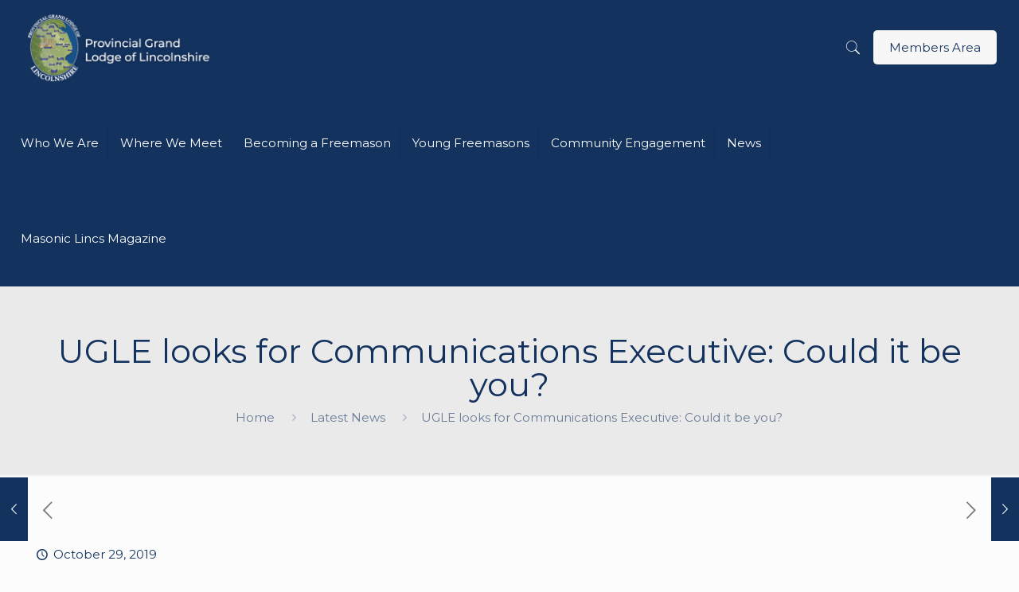

--- FILE ---
content_type: text/html; charset=UTF-8
request_url: https://www.lincolnshirefreemasons.org/ugle-looks-for-communications-executive-could-it-be-you/
body_size: 31388
content:
<!DOCTYPE html>
<html dir="ltr" lang="en-GB" prefix="og: https://ogp.me/ns#" class="no-js" itemscope itemtype="https://schema.org/Article">

<!-- head -->
<head>

<!-- meta -->
<meta charset="UTF-8" />
<meta name="viewport" content="width=device-width, initial-scale=1, maximum-scale=1" />
<meta name="description" content="Integrity, Kindness, Honesty and Fairness"/>
<link rel="alternate" hreflang="en-GB" href="https://www.lincolnshirefreemasons.org/ugle-looks-for-communications-executive-could-it-be-you/"/>

<link rel="shortcut icon" href="https://www.lincolnshirefreemasons.org/wp-content/uploads/2019/01/favicon-1.png" />

<!-- wp_head() -->
<title>UGLE looks for Communications Executive: Could it be you? - Provincial Grand Lodge of Lincolnshire</title>

		<!-- All in One SEO 4.8.7 - aioseo.com -->
	<meta name="description" content="The United Grand Lodge of England is on the lookout for a Communications Executive – and would like to find a Freemason for the role. It&#039;s as a member of the UGLE Communications Team based in Freemasons&#039; Hall, where the successful applicant will play a vital support role in the new strategic development of UGLE&#039;s" />
	<meta name="robots" content="max-image-preview:large" />
	<meta name="author" content="Stuart Pearcey"/>
	<link rel="canonical" href="https://www.lincolnshirefreemasons.org/ugle-looks-for-communications-executive-could-it-be-you/" />
	<meta name="generator" content="All in One SEO (AIOSEO) 4.8.7" />
		<meta property="og:locale" content="en_GB" />
		<meta property="og:site_name" content="Provincial Grand Lodge of Lincolnshire - Integrity, Respect, Friendship &amp; Service" />
		<meta property="og:type" content="article" />
		<meta property="og:title" content="UGLE looks for Communications Executive: Could it be you? - Provincial Grand Lodge of Lincolnshire" />
		<meta property="og:description" content="The United Grand Lodge of England is on the lookout for a Communications Executive – and would like to find a Freemason for the role. It&#039;s as a member of the UGLE Communications Team based in Freemasons&#039; Hall, where the successful applicant will play a vital support role in the new strategic development of UGLE&#039;s" />
		<meta property="og:url" content="https://www.lincolnshirefreemasons.org/ugle-looks-for-communications-executive-could-it-be-you/" />
		<meta property="article:published_time" content="2019-10-29T14:55:49+00:00" />
		<meta property="article:modified_time" content="2019-10-29T14:56:31+00:00" />
		<meta name="twitter:card" content="summary_large_image" />
		<meta name="twitter:title" content="UGLE looks for Communications Executive: Could it be you? - Provincial Grand Lodge of Lincolnshire" />
		<meta name="twitter:description" content="The United Grand Lodge of England is on the lookout for a Communications Executive – and would like to find a Freemason for the role. It&#039;s as a member of the UGLE Communications Team based in Freemasons&#039; Hall, where the successful applicant will play a vital support role in the new strategic development of UGLE&#039;s" />
		<script type="application/ld+json" class="aioseo-schema">
			{"@context":"https:\/\/schema.org","@graph":[{"@type":"BlogPosting","@id":"https:\/\/www.lincolnshirefreemasons.org\/ugle-looks-for-communications-executive-could-it-be-you\/#blogposting","name":"UGLE looks for Communications Executive: Could it be you? - Provincial Grand Lodge of Lincolnshire","headline":"UGLE looks for Communications Executive: Could it be you?","author":{"@id":"https:\/\/www.lincolnshirefreemasons.org\/author\/stuart-pco\/#author"},"publisher":{"@id":"https:\/\/www.lincolnshirefreemasons.org\/#organization"},"image":{"@type":"ImageObject","url":"https:\/\/www.lincolnshirefreemasons.org\/wp-content\/uploads\/2019\/10\/Freemasons-hall-for-web.jpg","width":1111,"height":457},"datePublished":"2019-10-29T14:55:49+00:00","dateModified":"2019-10-29T14:56:31+00:00","inLanguage":"en-GB","mainEntityOfPage":{"@id":"https:\/\/www.lincolnshirefreemasons.org\/ugle-looks-for-communications-executive-could-it-be-you\/#webpage"},"isPartOf":{"@id":"https:\/\/www.lincolnshirefreemasons.org\/ugle-looks-for-communications-executive-could-it-be-you\/#webpage"},"articleSection":"Latest News"},{"@type":"BreadcrumbList","@id":"https:\/\/www.lincolnshirefreemasons.org\/ugle-looks-for-communications-executive-could-it-be-you\/#breadcrumblist","itemListElement":[{"@type":"ListItem","@id":"https:\/\/www.lincolnshirefreemasons.org#listItem","position":1,"name":"Home","item":"https:\/\/www.lincolnshirefreemasons.org","nextItem":{"@type":"ListItem","@id":"https:\/\/www.lincolnshirefreemasons.org\/category\/latest-news\/#listItem","name":"Latest News"}},{"@type":"ListItem","@id":"https:\/\/www.lincolnshirefreemasons.org\/category\/latest-news\/#listItem","position":2,"name":"Latest News","item":"https:\/\/www.lincolnshirefreemasons.org\/category\/latest-news\/","nextItem":{"@type":"ListItem","@id":"https:\/\/www.lincolnshirefreemasons.org\/ugle-looks-for-communications-executive-could-it-be-you\/#listItem","name":"UGLE looks for Communications Executive: Could it be you?"},"previousItem":{"@type":"ListItem","@id":"https:\/\/www.lincolnshirefreemasons.org#listItem","name":"Home"}},{"@type":"ListItem","@id":"https:\/\/www.lincolnshirefreemasons.org\/ugle-looks-for-communications-executive-could-it-be-you\/#listItem","position":3,"name":"UGLE looks for Communications Executive: Could it be you?","previousItem":{"@type":"ListItem","@id":"https:\/\/www.lincolnshirefreemasons.org\/category\/latest-news\/#listItem","name":"Latest News"}}]},{"@type":"Organization","@id":"https:\/\/www.lincolnshirefreemasons.org\/#organization","name":"Provincial Grand Lodge of Lincolnshire","description":"Integrity, Respect, Friendship & Service","url":"https:\/\/www.lincolnshirefreemasons.org\/"},{"@type":"Person","@id":"https:\/\/www.lincolnshirefreemasons.org\/author\/stuart-pco\/#author","url":"https:\/\/www.lincolnshirefreemasons.org\/author\/stuart-pco\/","name":"Stuart Pearcey","image":{"@type":"ImageObject","@id":"https:\/\/www.lincolnshirefreemasons.org\/ugle-looks-for-communications-executive-could-it-be-you\/#authorImage","url":"https:\/\/secure.gravatar.com\/avatar\/2b184831e9266bf7342f0459e74c5628?s=96&d=mm&r=g","width":96,"height":96,"caption":"Stuart Pearcey"}},{"@type":"WebPage","@id":"https:\/\/www.lincolnshirefreemasons.org\/ugle-looks-for-communications-executive-could-it-be-you\/#webpage","url":"https:\/\/www.lincolnshirefreemasons.org\/ugle-looks-for-communications-executive-could-it-be-you\/","name":"UGLE looks for Communications Executive: Could it be you? - Provincial Grand Lodge of Lincolnshire","description":"The United Grand Lodge of England is on the lookout for a Communications Executive \u2013 and would like to find a Freemason for the role. It's as a member of the UGLE Communications Team based in Freemasons' Hall, where the successful applicant will play a vital support role in the new strategic development of UGLE's","inLanguage":"en-GB","isPartOf":{"@id":"https:\/\/www.lincolnshirefreemasons.org\/#website"},"breadcrumb":{"@id":"https:\/\/www.lincolnshirefreemasons.org\/ugle-looks-for-communications-executive-could-it-be-you\/#breadcrumblist"},"author":{"@id":"https:\/\/www.lincolnshirefreemasons.org\/author\/stuart-pco\/#author"},"creator":{"@id":"https:\/\/www.lincolnshirefreemasons.org\/author\/stuart-pco\/#author"},"image":{"@type":"ImageObject","url":"https:\/\/www.lincolnshirefreemasons.org\/wp-content\/uploads\/2019\/10\/Freemasons-hall-for-web.jpg","@id":"https:\/\/www.lincolnshirefreemasons.org\/ugle-looks-for-communications-executive-could-it-be-you\/#mainImage","width":1111,"height":457},"primaryImageOfPage":{"@id":"https:\/\/www.lincolnshirefreemasons.org\/ugle-looks-for-communications-executive-could-it-be-you\/#mainImage"},"datePublished":"2019-10-29T14:55:49+00:00","dateModified":"2019-10-29T14:56:31+00:00"},{"@type":"WebSite","@id":"https:\/\/www.lincolnshirefreemasons.org\/#website","url":"https:\/\/www.lincolnshirefreemasons.org\/","name":"Provincial Grand Lodge of Lincolnshire","description":"Integrity, Respect, Friendship & Service","inLanguage":"en-GB","publisher":{"@id":"https:\/\/www.lincolnshirefreemasons.org\/#organization"}}]}
		</script>
		<!-- All in One SEO -->

<link rel='dns-prefetch' href='//fonts.googleapis.com' />
<link rel="alternate" type="application/rss+xml" title="Provincial Grand Lodge of Lincolnshire &raquo; Feed" href="https://www.lincolnshirefreemasons.org/feed/" />
<link rel="alternate" type="application/rss+xml" title="Provincial Grand Lodge of Lincolnshire &raquo; Comments Feed" href="https://www.lincolnshirefreemasons.org/comments/feed/" />
<link rel="alternate" type="text/calendar" title="Provincial Grand Lodge of Lincolnshire &raquo; iCal Feed" href="https://www.lincolnshirefreemasons.org/calendar/?ical=1" />
		<!-- This site uses the Google Analytics by MonsterInsights plugin v9.8.0 - Using Analytics tracking - https://www.monsterinsights.com/ -->
							<script src="//www.googletagmanager.com/gtag/js?id=G-01ZPBF3B20"  data-cfasync="false" data-wpfc-render="false" type="text/javascript" async></script>
			<script data-cfasync="false" data-wpfc-render="false" type="text/javascript">
				var mi_version = '9.8.0';
				var mi_track_user = true;
				var mi_no_track_reason = '';
								var MonsterInsightsDefaultLocations = {"page_location":"https:\/\/www.lincolnshirefreemasons.org\/ugle-looks-for-communications-executive-could-it-be-you\/"};
								if ( typeof MonsterInsightsPrivacyGuardFilter === 'function' ) {
					var MonsterInsightsLocations = (typeof MonsterInsightsExcludeQuery === 'object') ? MonsterInsightsPrivacyGuardFilter( MonsterInsightsExcludeQuery ) : MonsterInsightsPrivacyGuardFilter( MonsterInsightsDefaultLocations );
				} else {
					var MonsterInsightsLocations = (typeof MonsterInsightsExcludeQuery === 'object') ? MonsterInsightsExcludeQuery : MonsterInsightsDefaultLocations;
				}

								var disableStrs = [
										'ga-disable-G-01ZPBF3B20',
									];

				/* Function to detect opted out users */
				function __gtagTrackerIsOptedOut() {
					for (var index = 0; index < disableStrs.length; index++) {
						if (document.cookie.indexOf(disableStrs[index] + '=true') > -1) {
							return true;
						}
					}

					return false;
				}

				/* Disable tracking if the opt-out cookie exists. */
				if (__gtagTrackerIsOptedOut()) {
					for (var index = 0; index < disableStrs.length; index++) {
						window[disableStrs[index]] = true;
					}
				}

				/* Opt-out function */
				function __gtagTrackerOptout() {
					for (var index = 0; index < disableStrs.length; index++) {
						document.cookie = disableStrs[index] + '=true; expires=Thu, 31 Dec 2099 23:59:59 UTC; path=/';
						window[disableStrs[index]] = true;
					}
				}

				if ('undefined' === typeof gaOptout) {
					function gaOptout() {
						__gtagTrackerOptout();
					}
				}
								window.dataLayer = window.dataLayer || [];

				window.MonsterInsightsDualTracker = {
					helpers: {},
					trackers: {},
				};
				if (mi_track_user) {
					function __gtagDataLayer() {
						dataLayer.push(arguments);
					}

					function __gtagTracker(type, name, parameters) {
						if (!parameters) {
							parameters = {};
						}

						if (parameters.send_to) {
							__gtagDataLayer.apply(null, arguments);
							return;
						}

						if (type === 'event') {
														parameters.send_to = monsterinsights_frontend.v4_id;
							var hookName = name;
							if (typeof parameters['event_category'] !== 'undefined') {
								hookName = parameters['event_category'] + ':' + name;
							}

							if (typeof MonsterInsightsDualTracker.trackers[hookName] !== 'undefined') {
								MonsterInsightsDualTracker.trackers[hookName](parameters);
							} else {
								__gtagDataLayer('event', name, parameters);
							}
							
						} else {
							__gtagDataLayer.apply(null, arguments);
						}
					}

					__gtagTracker('js', new Date());
					__gtagTracker('set', {
						'developer_id.dZGIzZG': true,
											});
					if ( MonsterInsightsLocations.page_location ) {
						__gtagTracker('set', MonsterInsightsLocations);
					}
										__gtagTracker('config', 'G-01ZPBF3B20', {"forceSSL":"true","link_attribution":"true"} );
										window.gtag = __gtagTracker;										(function () {
						/* https://developers.google.com/analytics/devguides/collection/analyticsjs/ */
						/* ga and __gaTracker compatibility shim. */
						var noopfn = function () {
							return null;
						};
						var newtracker = function () {
							return new Tracker();
						};
						var Tracker = function () {
							return null;
						};
						var p = Tracker.prototype;
						p.get = noopfn;
						p.set = noopfn;
						p.send = function () {
							var args = Array.prototype.slice.call(arguments);
							args.unshift('send');
							__gaTracker.apply(null, args);
						};
						var __gaTracker = function () {
							var len = arguments.length;
							if (len === 0) {
								return;
							}
							var f = arguments[len - 1];
							if (typeof f !== 'object' || f === null || typeof f.hitCallback !== 'function') {
								if ('send' === arguments[0]) {
									var hitConverted, hitObject = false, action;
									if ('event' === arguments[1]) {
										if ('undefined' !== typeof arguments[3]) {
											hitObject = {
												'eventAction': arguments[3],
												'eventCategory': arguments[2],
												'eventLabel': arguments[4],
												'value': arguments[5] ? arguments[5] : 1,
											}
										}
									}
									if ('pageview' === arguments[1]) {
										if ('undefined' !== typeof arguments[2]) {
											hitObject = {
												'eventAction': 'page_view',
												'page_path': arguments[2],
											}
										}
									}
									if (typeof arguments[2] === 'object') {
										hitObject = arguments[2];
									}
									if (typeof arguments[5] === 'object') {
										Object.assign(hitObject, arguments[5]);
									}
									if ('undefined' !== typeof arguments[1].hitType) {
										hitObject = arguments[1];
										if ('pageview' === hitObject.hitType) {
											hitObject.eventAction = 'page_view';
										}
									}
									if (hitObject) {
										action = 'timing' === arguments[1].hitType ? 'timing_complete' : hitObject.eventAction;
										hitConverted = mapArgs(hitObject);
										__gtagTracker('event', action, hitConverted);
									}
								}
								return;
							}

							function mapArgs(args) {
								var arg, hit = {};
								var gaMap = {
									'eventCategory': 'event_category',
									'eventAction': 'event_action',
									'eventLabel': 'event_label',
									'eventValue': 'event_value',
									'nonInteraction': 'non_interaction',
									'timingCategory': 'event_category',
									'timingVar': 'name',
									'timingValue': 'value',
									'timingLabel': 'event_label',
									'page': 'page_path',
									'location': 'page_location',
									'title': 'page_title',
									'referrer' : 'page_referrer',
								};
								for (arg in args) {
																		if (!(!args.hasOwnProperty(arg) || !gaMap.hasOwnProperty(arg))) {
										hit[gaMap[arg]] = args[arg];
									} else {
										hit[arg] = args[arg];
									}
								}
								return hit;
							}

							try {
								f.hitCallback();
							} catch (ex) {
							}
						};
						__gaTracker.create = newtracker;
						__gaTracker.getByName = newtracker;
						__gaTracker.getAll = function () {
							return [];
						};
						__gaTracker.remove = noopfn;
						__gaTracker.loaded = true;
						window['__gaTracker'] = __gaTracker;
					})();
									} else {
										console.log("");
					(function () {
						function __gtagTracker() {
							return null;
						}

						window['__gtagTracker'] = __gtagTracker;
						window['gtag'] = __gtagTracker;
					})();
									}
			</script>
			
							<!-- / Google Analytics by MonsterInsights -->
		<script type="text/javascript">
/* <![CDATA[ */
window._wpemojiSettings = {"baseUrl":"https:\/\/s.w.org\/images\/core\/emoji\/15.0.3\/72x72\/","ext":".png","svgUrl":"https:\/\/s.w.org\/images\/core\/emoji\/15.0.3\/svg\/","svgExt":".svg","source":{"concatemoji":"https:\/\/www.lincolnshirefreemasons.org\/wp-includes\/js\/wp-emoji-release.min.js?ver=54f9cbe43703f52defc6b374ba73db1c"}};
/*! This file is auto-generated */
!function(i,n){var o,s,e;function c(e){try{var t={supportTests:e,timestamp:(new Date).valueOf()};sessionStorage.setItem(o,JSON.stringify(t))}catch(e){}}function p(e,t,n){e.clearRect(0,0,e.canvas.width,e.canvas.height),e.fillText(t,0,0);var t=new Uint32Array(e.getImageData(0,0,e.canvas.width,e.canvas.height).data),r=(e.clearRect(0,0,e.canvas.width,e.canvas.height),e.fillText(n,0,0),new Uint32Array(e.getImageData(0,0,e.canvas.width,e.canvas.height).data));return t.every(function(e,t){return e===r[t]})}function u(e,t,n){switch(t){case"flag":return n(e,"\ud83c\udff3\ufe0f\u200d\u26a7\ufe0f","\ud83c\udff3\ufe0f\u200b\u26a7\ufe0f")?!1:!n(e,"\ud83c\uddfa\ud83c\uddf3","\ud83c\uddfa\u200b\ud83c\uddf3")&&!n(e,"\ud83c\udff4\udb40\udc67\udb40\udc62\udb40\udc65\udb40\udc6e\udb40\udc67\udb40\udc7f","\ud83c\udff4\u200b\udb40\udc67\u200b\udb40\udc62\u200b\udb40\udc65\u200b\udb40\udc6e\u200b\udb40\udc67\u200b\udb40\udc7f");case"emoji":return!n(e,"\ud83d\udc26\u200d\u2b1b","\ud83d\udc26\u200b\u2b1b")}return!1}function f(e,t,n){var r="undefined"!=typeof WorkerGlobalScope&&self instanceof WorkerGlobalScope?new OffscreenCanvas(300,150):i.createElement("canvas"),a=r.getContext("2d",{willReadFrequently:!0}),o=(a.textBaseline="top",a.font="600 32px Arial",{});return e.forEach(function(e){o[e]=t(a,e,n)}),o}function t(e){var t=i.createElement("script");t.src=e,t.defer=!0,i.head.appendChild(t)}"undefined"!=typeof Promise&&(o="wpEmojiSettingsSupports",s=["flag","emoji"],n.supports={everything:!0,everythingExceptFlag:!0},e=new Promise(function(e){i.addEventListener("DOMContentLoaded",e,{once:!0})}),new Promise(function(t){var n=function(){try{var e=JSON.parse(sessionStorage.getItem(o));if("object"==typeof e&&"number"==typeof e.timestamp&&(new Date).valueOf()<e.timestamp+604800&&"object"==typeof e.supportTests)return e.supportTests}catch(e){}return null}();if(!n){if("undefined"!=typeof Worker&&"undefined"!=typeof OffscreenCanvas&&"undefined"!=typeof URL&&URL.createObjectURL&&"undefined"!=typeof Blob)try{var e="postMessage("+f.toString()+"("+[JSON.stringify(s),u.toString(),p.toString()].join(",")+"));",r=new Blob([e],{type:"text/javascript"}),a=new Worker(URL.createObjectURL(r),{name:"wpTestEmojiSupports"});return void(a.onmessage=function(e){c(n=e.data),a.terminate(),t(n)})}catch(e){}c(n=f(s,u,p))}t(n)}).then(function(e){for(var t in e)n.supports[t]=e[t],n.supports.everything=n.supports.everything&&n.supports[t],"flag"!==t&&(n.supports.everythingExceptFlag=n.supports.everythingExceptFlag&&n.supports[t]);n.supports.everythingExceptFlag=n.supports.everythingExceptFlag&&!n.supports.flag,n.DOMReady=!1,n.readyCallback=function(){n.DOMReady=!0}}).then(function(){return e}).then(function(){var e;n.supports.everything||(n.readyCallback(),(e=n.source||{}).concatemoji?t(e.concatemoji):e.wpemoji&&e.twemoji&&(t(e.twemoji),t(e.wpemoji)))}))}((window,document),window._wpemojiSettings);
/* ]]> */
</script>
<link rel='stylesheet' id='dashicons-css' href='https://www.lincolnshirefreemasons.org/wp-includes/css/dashicons.min.css?ver=54f9cbe43703f52defc6b374ba73db1c' type='text/css' media='all' />
<link rel='stylesheet' id='post-views-counter-frontend-css' href='https://www.lincolnshirefreemasons.org/wp-content/plugins/post-views-counter/css/frontend.min.css?ver=1.5.5' type='text/css' media='all' />
<style id='wp-emoji-styles-inline-css' type='text/css'>

	img.wp-smiley, img.emoji {
		display: inline !important;
		border: none !important;
		box-shadow: none !important;
		height: 1em !important;
		width: 1em !important;
		margin: 0 0.07em !important;
		vertical-align: -0.1em !important;
		background: none !important;
		padding: 0 !important;
	}
</style>
<style id='pdfemb-pdf-embedder-viewer-style-inline-css' type='text/css'>
.wp-block-pdfemb-pdf-embedder-viewer{max-width:none}

</style>
<link rel='stylesheet' id='different-menus-in-different-pages-css' href='https://www.lincolnshirefreemasons.org/wp-content/plugins/different-menus-in-different-pages-premium/public/css/different-menus-for-different-page-public.css?ver=2.2.3' type='text/css' media='all' />
<link rel='stylesheet' id='swpm.common-css' href='https://www.lincolnshirefreemasons.org/wp-content/plugins/simple-membership/css/swpm.common.css?ver=4.6.7' type='text/css' media='all' />
<link rel='stylesheet' id='SFSImainCss-css' href='https://www.lincolnshirefreemasons.org/wp-content/plugins/ultimate-social-media-icons/css/sfsi-style.css?ver=2.9.5' type='text/css' media='all' />
<link rel='stylesheet' id='mfn-base-css' href='https://www.lincolnshirefreemasons.org/wp-content/themes/betheme/css/base.css?ver=21.0.3' type='text/css' media='all' />
<link rel='stylesheet' id='mfn-layout-css' href='https://www.lincolnshirefreemasons.org/wp-content/themes/betheme/css/layout.css?ver=21.0.3' type='text/css' media='all' />
<link rel='stylesheet' id='mfn-shortcodes-css' href='https://www.lincolnshirefreemasons.org/wp-content/themes/betheme/css/shortcodes.css?ver=21.0.3' type='text/css' media='all' />
<link rel='stylesheet' id='mfn-animations-css' href='https://www.lincolnshirefreemasons.org/wp-content/themes/betheme/assets/animations/animations.min.css?ver=21.0.3' type='text/css' media='all' />
<link rel='stylesheet' id='mfn-jquery-ui-css' href='https://www.lincolnshirefreemasons.org/wp-content/themes/betheme/assets/ui/jquery.ui.all.css?ver=21.0.3' type='text/css' media='all' />
<link rel='stylesheet' id='mfn-jplayer-css' href='https://www.lincolnshirefreemasons.org/wp-content/themes/betheme/assets/jplayer/css/jplayer.blue.monday.css?ver=21.0.3' type='text/css' media='all' />
<link rel='stylesheet' id='mfn-responsive-css' href='https://www.lincolnshirefreemasons.org/wp-content/themes/betheme/css/responsive.css?ver=21.0.3' type='text/css' media='all' />
<link rel='stylesheet' id='Montserrat-css' href='https://fonts.googleapis.com/css?family=Montserrat%3A1%2C300%2C400%2C400italic%2C500%2C700%2C700italic&#038;ver=54f9cbe43703f52defc6b374ba73db1c' type='text/css' media='all' />
<link rel='stylesheet' id='font-awesome-css' href='https://www.lincolnshirefreemasons.org/wp-content/plugins/popup-anything-on-click/assets/css/font-awesome.min.css?ver=2.8.9' type='text/css' media='all' />
<link rel='stylesheet' id='popupaoc-public-style-css' href='https://www.lincolnshirefreemasons.org/wp-content/plugins/popup-anything-on-click/assets/css/popupaoc-public.css?ver=2.8.9' type='text/css' media='all' />
<link rel='stylesheet' id='style-css' href='https://www.lincolnshirefreemasons.org/wp-content/themes/betheme-child/style.css?ver=21.0.3' type='text/css' media='all' />
<style id='teccc-nofile-stylesheet-inline-css' type='text/css'>

.teccc-legend a, .tribe-events-calendar a, #tribe-events-content .tribe-events-tooltip h4
{
	font-weight: bold;
}

.tribe-events-list .vevent.hentry h2 {
	padding-left: 5px;
}


@media only screen and (max-width: 768px) {
	.tribe-events-calendar td .hentry,
	.tribe-events-calendar td .type-tribe_events {
		display: block;
	}

	h3.entry-title.summary,
	h3.tribe-events-month-event-title,
	.tribe-events-calendar .tribe-events-has-events:after {
		display: none;
	}

	.tribe-events-calendar .mobile-trigger .tribe-events-tooltip {
		display: none !important;
	}
}

.tribe-grid-body div[id*="tribe-events-event-"][class*="tribe-events-category-"].tribe-events-week-hourly-single
{ border-right: 1px solid #000; }

.tribe-events .tribe-events-calendar-month__multiday-event-bar,
.tribe-events .tribe-events-calendar-month__multiday-event-bar-inner,
.tribe-events-calendar-month__multiday-event-wrapper
{ background-color: #F7F6F6; }

.tribe-events-pro .tribe-events-pro-week-grid__multiday-event-bar,
.tribe-events-pro .tribe-events-pro-week-grid__multiday-event-wrapper
{ background-color: #F7F6F6 !important; }

.tribe-events-calendar-month__multiday-event-wrapper.tribe-events-calendar-month__multiday-event--empty
{ background-color: transparent !important; }

.tribe-events-pro-week-grid__multiday-event-wrapper.tribe-events-pro-week-grid__multiday-event--empty
{ background-color: transparent !important; }

.tribe-common--breakpoint-medium.tribe-events .tribe-events-calendar-list__event-datetime-featured-text,
.tribe-events-calendar-month-mobile-events__mobile-event-datetime-featured-text,
.tribe-events-calendar-day__event-datetime-featured-text,
.tribe-common-c-svgicon--featured
{ color: #d31702 !important; }

.tribe-events-calendar-list__event-date-tag-datetime:after, 
.tribe-events-widget-events-list__event-date-tag-datetime:after, 
.tribe-events .tribe-events-calendar-day__event--featured:after,
.tribe-events .tribe-events-calendar-month__calendar-event--featured:before
{ background-color: #d31702 !important; }

.tribe-events-pro .tribe-events-pro-photo__event-datetime-featured-text,
.tribe-events-pro .tribe-events-pro-map__event-datetime-featured-text
{ color: #d31702 !important; }

.tribe-events-pro .tribe-events-pro-week-grid__event--featured .tribe-events-pro-week-grid__event-link-inner:before
{ background-color: #d31702 !important; }


	
		.tribe-events-category-calendar h2.tribe-events-list-event-title.entry-title a,
.tribe-events-category-calendar h2.tribe-events-list-event-title a,
.tribe-events-category-calendar h3.tribe-events-list-event-title a,
.tribe-event-featured .tribe-events-category-calendar h3.tribe-events-list-event-title a,
.tribe-events-list .tribe-events-loop .tribe-event-featured.tribe-events-category-calendar h3.tribe-events-list-event-title a,	.tribe-events-shortcode .tribe-events-month table .type-tribe_events.tribe-events-category-calendar,		.tribe-events-list .tribe-events-loop .tribe-event-featured.tribe-events-category-calendar h3.tribe-events-list-event-title a:hover,
#tribe-events-content table.tribe-events-calendar .type-tribe_events.tribe-events-category-calendar.tribe-event-featured h3.tribe-events-month-event-title a:hover,	.tribe-events-category-calendar .tribe-events-map-event-title a:link,
.tribe-events-category-calendar .tribe-events-map-event-title a:visited,	#tribe-events-content div.tribe-events-category-calendar.hentry.vevent h3.entry-title a,
.tribe-grid-body .tribe-events-category-calendar a,
.tribe-grid-body .type-tribe_events.tribe-events-category-calendar a,
.tribe-grid-allday .tribe-events-category-calendar a,	.tribe-events-adv-list-widget .tribe-events-category-calendar h2 a:link,
.tribe-events-adv-list-widget .tribe-events-category-calendar h2 a:visited,
.tribe-mini-calendar-list-wrapper .tribe-events-category-calendar h2 a:link,
.tribe-mini-calendar-list-wrapper .tribe-events-category-calendar h2 a:visited,
.tribe-events-category-calendar.tribe-event-featured .tribe-mini-calendar-event .tribe-events-title a,
.tribe-venue-widget-list li.tribe-events-category-calendar h4 a:link,
.tribe-venue-widget-list li.tribe-events-category-calendar h4 a:visited,	.teccc-legend li.tribe_events_cat-calendar a,
.tribe-common article.tribe_events_cat-calendar h3 a,
.tribe-common article.tribe_events_cat-calendar h3 a:link,
.tribe-common article.tribe_events_cat-calendar h3 a:visited,
article.tribe-events-calendar-month__multiday-event.tribe_events_cat-calendar h3,	#tribe-events-content table.tribe-events-calendar .tribe-event-featured.tribe-events-category-calendar .tribe-events-month-event-title a,
.teccc-legend li.tribe-events-category-calendar a,
.tribe-events-calendar .tribe-events-category-calendar a,
#tribe-events-content .teccc-legend li.tribe-events-category-calendar a,
#tribe-events-content .tribe-events-calendar .tribe-events-category-calendar a,
.type-tribe_events.tribe-events-category-calendar h2 a,
.tribe-events-category-calendar > div.hentry.vevent > h3.entry-title a,
.tribe-events-mobile.tribe-events-category-calendar h4 a
{
		text-decoration: none;
}

		.tribe-events-category-calendar h3.tribe-events-list-event-title,		.tribe-events-shortcode .tribe-events-month table .type-tribe_events.tribe-events-category-calendar,	.tribe-events-category-calendar .tribe-events-map-event-title a:link,
.tribe-events-category-calendar .tribe-events-map-event-title a:visited,
article.tribe-events-pro-map__event-card.tribe_events_cat-calendar h3,
article.tribe-events-pro-photo__event.tribe_events_cat-calendar h3,	.tribe-grid-body .tribe-events-week-hourly-single:hover.tribe-events-category-calendar,
.tribe-grid-body .tribe-events-week-hourly-single.tribe-events-category-calendar,
.tribe-grid-allday .tribe-events-week-allday-single.tribe-events-category-calendar,
article.tribe-events-pro-week-grid__event.tribe_events_cat-calendar h3,
article.tribe-events-pro-week-mobile-events__event.tribe_events_cat-calendar h3,
article.tribe-events-pro-week-grid__multiday-event.tribe_events_cat-calendar h3,
article.tribe-events-pro-week-grid__multiday-event.tribe_events_cat-calendar .tribe-events-pro-week-grid__multiday-event-bar-inner h3,
article.tribe-events-pro-week-grid__multiday-event.tribe_events_cat-calendar .tribe-events-pro-week-grid__multiday-event-bar-inner,	.tribe-common article.tribe_events_cat-calendar h3.tribe-events-pro-summary__event-title,	.tribe-mini-calendar td.tribe-events-has-events.tribe-events-category-calendar,
.tribe-events-adv-list-widget .tribe-events-category-calendar h2,
.tribe-venue-widget-list li.tribe-events-category-calendar h4,	.teccc-legend li.tribe_events_cat-calendar,
article.tribe_events_cat-calendar header.tribe-events-widget-events-list__event-header h3,
article.tribe-events-calendar-month__calendar-event.tribe_events_cat-calendar h3,
article.tribe-events-calendar-month__multiday-event.tribe_events_cat-calendar .tribe-events-calendar-month__multiday-event-bar-inner,
article.tribe-events-calendar-month-mobile-events__mobile-event.tribe_events_cat-calendar h3,
article.tribe-events-calendar-day__event.tribe_events_cat-calendar h3,
article.tribe-events-calendar-list__event.tribe_events_cat-calendar h3,
article.tribe-events-calendar-latest-past__event.tribe_events_cat-calendar h3,	.events-archive.events-gridview #tribe-events-content table .type-tribe_events.tribe-events-category-calendar,
.teccc-legend li.tribe-events-category-calendar,
.tribe-events-calendar .tribe-events-category-calendar,
.type-tribe_events.tribe-events-category-calendar h2,
.tribe-events-category-calendar > div.hentry.vevent > h3.entry-title,
.tribe-events-mobile.tribe-events-category-calendar h4
{
			background-color: #CFCFCF;
				border-left: 5px solid #CFCFCF;
			border-right: 5px solid transparent;
		line-height: 1.4em;
	padding-left: 5px;
	padding-bottom: 2px;
}

	.tribe-events-calendar .tribe-event-featured.tribe-events-category-calendar,
#tribe-events-content table.tribe-events-calendar .type-tribe_events.tribe-event-featured.tribe-events-category-calendar,
.tribe-grid-body div[id*='tribe-events-event-'][class*='tribe-events-category-'].tribe-events-week-hourly-single.tribe-event-featured
{ border-right: 5px solid #d31702 }

	
	article.tribe-events-pro-week-grid__multiday-event.tribe_events_cat-calendar h3
{ border-left: 0px solid transparent !important; }

	.tribe-events-category-calendar .tribe-events-map-event-title a:link,
.tribe-events-category-calendar .tribe-events-map-event-title a:visited,	.tribe-events-adv-list-widget .tribe-events-category-calendar h2 a:link,
.tribe-events-adv-list-widget .tribe-events-category-calendar h2 a:visited,
.tribe-mini-calendar-list-wrapper .tribe-events-category-calendar h2 a:link,
.tribe-mini-calendar-list-wrapper .tribe-events-category-calendar h2 a:visited,
.tribe-events-category-calendar.tribe-event-featured .tribe-mini-calendar-event .tribe-events-title a,
.tribe-venue-widget-list li.tribe-events-category-calendar h4 a:link,
.tribe-venue-widget-list li.tribe-events-category-calendar h4 a:visited,	.tribe-events-category-calendar h2.tribe-events-list-event-title.entry-title a,
.tribe-events-category-calendar h2.tribe-events-list-event-title a,
.tribe-events-category-calendar h3.tribe-events-list-event-title a,
.tribe-event-featured .tribe-events-category-calendar h3.tribe-events-list-event-title a,
.tribe-events-list .tribe-events-loop .tribe-event-featured.tribe-events-category-calendar h3.tribe-events-list-event-title a
{
	width: auto;
	display: block;
}
	
		.tribe-events-category-chapter h2.tribe-events-list-event-title.entry-title a,
.tribe-events-category-chapter h2.tribe-events-list-event-title a,
.tribe-events-category-chapter h3.tribe-events-list-event-title a,
.tribe-event-featured .tribe-events-category-chapter h3.tribe-events-list-event-title a,
.tribe-events-list .tribe-events-loop .tribe-event-featured.tribe-events-category-chapter h3.tribe-events-list-event-title a,	.tribe-events-shortcode .tribe-events-month table .type-tribe_events.tribe-events-category-chapter,		.tribe-events-list .tribe-events-loop .tribe-event-featured.tribe-events-category-chapter h3.tribe-events-list-event-title a:hover,
#tribe-events-content table.tribe-events-calendar .type-tribe_events.tribe-events-category-chapter.tribe-event-featured h3.tribe-events-month-event-title a:hover,	.tribe-events-category-chapter .tribe-events-map-event-title a:link,
.tribe-events-category-chapter .tribe-events-map-event-title a:visited,	#tribe-events-content div.tribe-events-category-chapter.hentry.vevent h3.entry-title a,
.tribe-grid-body .tribe-events-category-chapter a,
.tribe-grid-body .type-tribe_events.tribe-events-category-chapter a,
.tribe-grid-allday .tribe-events-category-chapter a,	.tribe-events-adv-list-widget .tribe-events-category-chapter h2 a:link,
.tribe-events-adv-list-widget .tribe-events-category-chapter h2 a:visited,
.tribe-mini-calendar-list-wrapper .tribe-events-category-chapter h2 a:link,
.tribe-mini-calendar-list-wrapper .tribe-events-category-chapter h2 a:visited,
.tribe-events-category-chapter.tribe-event-featured .tribe-mini-calendar-event .tribe-events-title a,
.tribe-venue-widget-list li.tribe-events-category-chapter h4 a:link,
.tribe-venue-widget-list li.tribe-events-category-chapter h4 a:visited,	.teccc-legend li.tribe_events_cat-chapter a,
.tribe-common article.tribe_events_cat-chapter h3 a,
.tribe-common article.tribe_events_cat-chapter h3 a:link,
.tribe-common article.tribe_events_cat-chapter h3 a:visited,
article.tribe-events-calendar-month__multiday-event.tribe_events_cat-chapter h3,	#tribe-events-content table.tribe-events-calendar .tribe-event-featured.tribe-events-category-chapter .tribe-events-month-event-title a,
.teccc-legend li.tribe-events-category-chapter a,
.tribe-events-calendar .tribe-events-category-chapter a,
#tribe-events-content .teccc-legend li.tribe-events-category-chapter a,
#tribe-events-content .tribe-events-calendar .tribe-events-category-chapter a,
.type-tribe_events.tribe-events-category-chapter h2 a,
.tribe-events-category-chapter > div.hentry.vevent > h3.entry-title a,
.tribe-events-mobile.tribe-events-category-chapter h4 a
{
			color: #fff;
		text-decoration: none;
}

		.tribe-events-category-chapter h3.tribe-events-list-event-title,		.tribe-events-shortcode .tribe-events-month table .type-tribe_events.tribe-events-category-chapter,	.tribe-events-category-chapter .tribe-events-map-event-title a:link,
.tribe-events-category-chapter .tribe-events-map-event-title a:visited,
article.tribe-events-pro-map__event-card.tribe_events_cat-chapter h3,
article.tribe-events-pro-photo__event.tribe_events_cat-chapter h3,	.tribe-grid-body .tribe-events-week-hourly-single:hover.tribe-events-category-chapter,
.tribe-grid-body .tribe-events-week-hourly-single.tribe-events-category-chapter,
.tribe-grid-allday .tribe-events-week-allday-single.tribe-events-category-chapter,
article.tribe-events-pro-week-grid__event.tribe_events_cat-chapter h3,
article.tribe-events-pro-week-mobile-events__event.tribe_events_cat-chapter h3,
article.tribe-events-pro-week-grid__multiday-event.tribe_events_cat-chapter h3,
article.tribe-events-pro-week-grid__multiday-event.tribe_events_cat-chapter .tribe-events-pro-week-grid__multiday-event-bar-inner h3,
article.tribe-events-pro-week-grid__multiday-event.tribe_events_cat-chapter .tribe-events-pro-week-grid__multiday-event-bar-inner,	.tribe-common article.tribe_events_cat-chapter h3.tribe-events-pro-summary__event-title,	.tribe-mini-calendar td.tribe-events-has-events.tribe-events-category-chapter,
.tribe-events-adv-list-widget .tribe-events-category-chapter h2,
.tribe-venue-widget-list li.tribe-events-category-chapter h4,	.teccc-legend li.tribe_events_cat-chapter,
article.tribe_events_cat-chapter header.tribe-events-widget-events-list__event-header h3,
article.tribe-events-calendar-month__calendar-event.tribe_events_cat-chapter h3,
article.tribe-events-calendar-month__multiday-event.tribe_events_cat-chapter .tribe-events-calendar-month__multiday-event-bar-inner,
article.tribe-events-calendar-month-mobile-events__mobile-event.tribe_events_cat-chapter h3,
article.tribe-events-calendar-day__event.tribe_events_cat-chapter h3,
article.tribe-events-calendar-list__event.tribe_events_cat-chapter h3,
article.tribe-events-calendar-latest-past__event.tribe_events_cat-chapter h3,	.events-archive.events-gridview #tribe-events-content table .type-tribe_events.tribe-events-category-chapter,
.teccc-legend li.tribe-events-category-chapter,
.tribe-events-calendar .tribe-events-category-chapter,
.type-tribe_events.tribe-events-category-chapter h2,
.tribe-events-category-chapter > div.hentry.vevent > h3.entry-title,
.tribe-events-mobile.tribe-events-category-chapter h4
{
			background-color: #ce0202;
				border-left: 5px solid #CFCFCF;
			border-right: 5px solid transparent;
			color: #fff;
		line-height: 1.4em;
	padding-left: 5px;
	padding-bottom: 2px;
}

	.tribe-events-calendar .tribe-event-featured.tribe-events-category-chapter,
#tribe-events-content table.tribe-events-calendar .type-tribe_events.tribe-event-featured.tribe-events-category-chapter,
.tribe-grid-body div[id*='tribe-events-event-'][class*='tribe-events-category-'].tribe-events-week-hourly-single.tribe-event-featured
{ border-right: 5px solid #d31702 }

	
	article.tribe-events-pro-week-grid__multiday-event.tribe_events_cat-chapter h3
{ border-left: 0px solid transparent !important; }

	.tribe-events-category-chapter .tribe-events-map-event-title a:link,
.tribe-events-category-chapter .tribe-events-map-event-title a:visited,	.tribe-events-adv-list-widget .tribe-events-category-chapter h2 a:link,
.tribe-events-adv-list-widget .tribe-events-category-chapter h2 a:visited,
.tribe-mini-calendar-list-wrapper .tribe-events-category-chapter h2 a:link,
.tribe-mini-calendar-list-wrapper .tribe-events-category-chapter h2 a:visited,
.tribe-events-category-chapter.tribe-event-featured .tribe-mini-calendar-event .tribe-events-title a,
.tribe-venue-widget-list li.tribe-events-category-chapter h4 a:link,
.tribe-venue-widget-list li.tribe-events-category-chapter h4 a:visited,	.tribe-events-category-chapter h2.tribe-events-list-event-title.entry-title a,
.tribe-events-category-chapter h2.tribe-events-list-event-title a,
.tribe-events-category-chapter h3.tribe-events-list-event-title a,
.tribe-event-featured .tribe-events-category-chapter h3.tribe-events-list-event-title a,
.tribe-events-list .tribe-events-loop .tribe-event-featured.tribe-events-category-chapter h3.tribe-events-list-event-title a
{
	width: auto;
	display: block;
}
	
		.tribe-events-category-festival h2.tribe-events-list-event-title.entry-title a,
.tribe-events-category-festival h2.tribe-events-list-event-title a,
.tribe-events-category-festival h3.tribe-events-list-event-title a,
.tribe-event-featured .tribe-events-category-festival h3.tribe-events-list-event-title a,
.tribe-events-list .tribe-events-loop .tribe-event-featured.tribe-events-category-festival h3.tribe-events-list-event-title a,	.tribe-events-shortcode .tribe-events-month table .type-tribe_events.tribe-events-category-festival,		.tribe-events-list .tribe-events-loop .tribe-event-featured.tribe-events-category-festival h3.tribe-events-list-event-title a:hover,
#tribe-events-content table.tribe-events-calendar .type-tribe_events.tribe-events-category-festival.tribe-event-featured h3.tribe-events-month-event-title a:hover,	.tribe-events-category-festival .tribe-events-map-event-title a:link,
.tribe-events-category-festival .tribe-events-map-event-title a:visited,	#tribe-events-content div.tribe-events-category-festival.hentry.vevent h3.entry-title a,
.tribe-grid-body .tribe-events-category-festival a,
.tribe-grid-body .type-tribe_events.tribe-events-category-festival a,
.tribe-grid-allday .tribe-events-category-festival a,	.tribe-events-adv-list-widget .tribe-events-category-festival h2 a:link,
.tribe-events-adv-list-widget .tribe-events-category-festival h2 a:visited,
.tribe-mini-calendar-list-wrapper .tribe-events-category-festival h2 a:link,
.tribe-mini-calendar-list-wrapper .tribe-events-category-festival h2 a:visited,
.tribe-events-category-festival.tribe-event-featured .tribe-mini-calendar-event .tribe-events-title a,
.tribe-venue-widget-list li.tribe-events-category-festival h4 a:link,
.tribe-venue-widget-list li.tribe-events-category-festival h4 a:visited,	.teccc-legend li.tribe_events_cat-festival a,
.tribe-common article.tribe_events_cat-festival h3 a,
.tribe-common article.tribe_events_cat-festival h3 a:link,
.tribe-common article.tribe_events_cat-festival h3 a:visited,
article.tribe-events-calendar-month__multiday-event.tribe_events_cat-festival h3,	#tribe-events-content table.tribe-events-calendar .tribe-event-featured.tribe-events-category-festival .tribe-events-month-event-title a,
.teccc-legend li.tribe-events-category-festival a,
.tribe-events-calendar .tribe-events-category-festival a,
#tribe-events-content .teccc-legend li.tribe-events-category-festival a,
#tribe-events-content .tribe-events-calendar .tribe-events-category-festival a,
.type-tribe_events.tribe-events-category-festival h2 a,
.tribe-events-category-festival > div.hentry.vevent > h3.entry-title a,
.tribe-events-mobile.tribe-events-category-festival h4 a
{
			color: #fff;
		text-decoration: none;
}

		.tribe-events-category-festival h3.tribe-events-list-event-title,		.tribe-events-shortcode .tribe-events-month table .type-tribe_events.tribe-events-category-festival,	.tribe-events-category-festival .tribe-events-map-event-title a:link,
.tribe-events-category-festival .tribe-events-map-event-title a:visited,
article.tribe-events-pro-map__event-card.tribe_events_cat-festival h3,
article.tribe-events-pro-photo__event.tribe_events_cat-festival h3,	.tribe-grid-body .tribe-events-week-hourly-single:hover.tribe-events-category-festival,
.tribe-grid-body .tribe-events-week-hourly-single.tribe-events-category-festival,
.tribe-grid-allday .tribe-events-week-allday-single.tribe-events-category-festival,
article.tribe-events-pro-week-grid__event.tribe_events_cat-festival h3,
article.tribe-events-pro-week-mobile-events__event.tribe_events_cat-festival h3,
article.tribe-events-pro-week-grid__multiday-event.tribe_events_cat-festival h3,
article.tribe-events-pro-week-grid__multiday-event.tribe_events_cat-festival .tribe-events-pro-week-grid__multiday-event-bar-inner h3,
article.tribe-events-pro-week-grid__multiday-event.tribe_events_cat-festival .tribe-events-pro-week-grid__multiday-event-bar-inner,	.tribe-common article.tribe_events_cat-festival h3.tribe-events-pro-summary__event-title,	.tribe-mini-calendar td.tribe-events-has-events.tribe-events-category-festival,
.tribe-events-adv-list-widget .tribe-events-category-festival h2,
.tribe-venue-widget-list li.tribe-events-category-festival h4,	.teccc-legend li.tribe_events_cat-festival,
article.tribe_events_cat-festival header.tribe-events-widget-events-list__event-header h3,
article.tribe-events-calendar-month__calendar-event.tribe_events_cat-festival h3,
article.tribe-events-calendar-month__multiday-event.tribe_events_cat-festival .tribe-events-calendar-month__multiday-event-bar-inner,
article.tribe-events-calendar-month-mobile-events__mobile-event.tribe_events_cat-festival h3,
article.tribe-events-calendar-day__event.tribe_events_cat-festival h3,
article.tribe-events-calendar-list__event.tribe_events_cat-festival h3,
article.tribe-events-calendar-latest-past__event.tribe_events_cat-festival h3,	.events-archive.events-gridview #tribe-events-content table .type-tribe_events.tribe-events-category-festival,
.teccc-legend li.tribe-events-category-festival,
.tribe-events-calendar .tribe-events-category-festival,
.type-tribe_events.tribe-events-category-festival h2,
.tribe-events-category-festival > div.hentry.vevent > h3.entry-title,
.tribe-events-mobile.tribe-events-category-festival h4
{
			background-color: #32b53b;
				border-left: 5px solid #CFCFCF;
			border-right: 5px solid transparent;
			color: #fff;
		line-height: 1.4em;
	padding-left: 5px;
	padding-bottom: 2px;
}

	.tribe-events-calendar .tribe-event-featured.tribe-events-category-festival,
#tribe-events-content table.tribe-events-calendar .type-tribe_events.tribe-event-featured.tribe-events-category-festival,
.tribe-grid-body div[id*='tribe-events-event-'][class*='tribe-events-category-'].tribe-events-week-hourly-single.tribe-event-featured
{ border-right: 5px solid #d31702 }

	
	article.tribe-events-pro-week-grid__multiday-event.tribe_events_cat-festival h3
{ border-left: 0px solid transparent !important; }

	.tribe-events-category-festival .tribe-events-map-event-title a:link,
.tribe-events-category-festival .tribe-events-map-event-title a:visited,	.tribe-events-adv-list-widget .tribe-events-category-festival h2 a:link,
.tribe-events-adv-list-widget .tribe-events-category-festival h2 a:visited,
.tribe-mini-calendar-list-wrapper .tribe-events-category-festival h2 a:link,
.tribe-mini-calendar-list-wrapper .tribe-events-category-festival h2 a:visited,
.tribe-events-category-festival.tribe-event-featured .tribe-mini-calendar-event .tribe-events-title a,
.tribe-venue-widget-list li.tribe-events-category-festival h4 a:link,
.tribe-venue-widget-list li.tribe-events-category-festival h4 a:visited,	.tribe-events-category-festival h2.tribe-events-list-event-title.entry-title a,
.tribe-events-category-festival h2.tribe-events-list-event-title a,
.tribe-events-category-festival h3.tribe-events-list-event-title a,
.tribe-event-featured .tribe-events-category-festival h3.tribe-events-list-event-title a,
.tribe-events-list .tribe-events-loop .tribe-event-featured.tribe-events-category-festival h3.tribe-events-list-event-title a
{
	width: auto;
	display: block;
}

/* End The Events Calendar: Category Colors CSS */

</style>
<script type="text/javascript" src="https://www.lincolnshirefreemasons.org/wp-content/plugins/google-analytics-for-wordpress/assets/js/frontend-gtag.min.js?ver=9.8.0" id="monsterinsights-frontend-script-js" async="async" data-wp-strategy="async"></script>
<script data-cfasync="false" data-wpfc-render="false" type="text/javascript" id='monsterinsights-frontend-script-js-extra'>/* <![CDATA[ */
var monsterinsights_frontend = {"js_events_tracking":"true","download_extensions":"doc,pdf,ppt,zip,xls,docx,pptx,xlsx","inbound_paths":"[{\"path\":\"\\\/go\\\/\",\"label\":\"affiliate\"},{\"path\":\"\\\/recommend\\\/\",\"label\":\"affiliate\"}]","home_url":"https:\/\/www.lincolnshirefreemasons.org","hash_tracking":"false","v4_id":"G-01ZPBF3B20"};/* ]]> */
</script>
<script type="text/javascript" src="https://www.lincolnshirefreemasons.org/wp-includes/js/jquery/jquery.min.js?ver=3.7.1" id="jquery-core-js"></script>
<script type="text/javascript" src="https://www.lincolnshirefreemasons.org/wp-includes/js/jquery/jquery-migrate.min.js?ver=3.4.1" id="jquery-migrate-js"></script>
<script type="text/javascript" id="3d-flip-book-client-locale-loader-js-extra">
/* <![CDATA[ */
var FB3D_CLIENT_LOCALE = {"ajaxurl":"https:\/\/www.lincolnshirefreemasons.org\/wp-admin\/admin-ajax.php","dictionary":{"Table of contents":"Table of contents","Close":"Close","Bookmarks":"Bookmarks","Thumbnails":"Thumbnails","Search":"Search","Share":"Share","Facebook":"Facebook","Twitter":"Twitter","Email":"Email","Play":"Play","Previous page":"Previous page","Next page":"Next page","Zoom in":"Zoom in","Zoom out":"Zoom out","Fit view":"Fit view","Auto play":"Auto play","Full screen":"Full screen","More":"More","Smart pan":"Smart pan","Single page":"Single page","Sounds":"Sounds","Stats":"Stats","Print":"Print","Download":"Download","Goto first page":"Goto first page","Goto last page":"Goto last page"},"images":"https:\/\/www.lincolnshirefreemasons.org\/wp-content\/plugins\/3d-flip-book\/assets\/images\/","jsData":{"urls":[],"posts":{"ids_mis":[],"ids":[]},"pages":[],"firstPages":[],"bookCtrlProps":[],"bookTemplates":[]},"key":"3d-flip-book","pdfJS":{"pdfJsLib":"https:\/\/www.lincolnshirefreemasons.org\/wp-content\/plugins\/3d-flip-book\/assets\/js\/pdf.min.js?ver=4.3.136","pdfJsWorker":"https:\/\/www.lincolnshirefreemasons.org\/wp-content\/plugins\/3d-flip-book\/assets\/js\/pdf.worker.js?ver=4.3.136","stablePdfJsLib":"https:\/\/www.lincolnshirefreemasons.org\/wp-content\/plugins\/3d-flip-book\/assets\/js\/stable\/pdf.min.js?ver=2.5.207","stablePdfJsWorker":"https:\/\/www.lincolnshirefreemasons.org\/wp-content\/plugins\/3d-flip-book\/assets\/js\/stable\/pdf.worker.js?ver=2.5.207","pdfJsCMapUrl":"https:\/\/www.lincolnshirefreemasons.org\/wp-content\/plugins\/3d-flip-book\/assets\/cmaps\/"},"cacheurl":"https:\/\/www.lincolnshirefreemasons.org\/wp-content\/uploads\/3d-flip-book\/cache\/","pluginsurl":"https:\/\/www.lincolnshirefreemasons.org\/wp-content\/plugins\/","pluginurl":"https:\/\/www.lincolnshirefreemasons.org\/wp-content\/plugins\/3d-flip-book\/","thumbnailSize":{"width":"500","height":"500"},"version":"1.16.16"};
/* ]]> */
</script>
<script type="text/javascript" src="https://www.lincolnshirefreemasons.org/wp-content/plugins/3d-flip-book/assets/js/client-locale-loader.js?ver=1.16.16" id="3d-flip-book-client-locale-loader-js" async="async" data-wp-strategy="async"></script>
<script type="text/javascript" src="https://www.lincolnshirefreemasons.org/wp-content/plugins/different-menus-in-different-pages-premium/public/js/different-menus-for-different-page-public.js?ver=2.2.3" id="different-menus-in-different-pages-js"></script>
<script type="text/javascript" src="//www.lincolnshirefreemasons.org/wp-content/plugins/revslider/sr6/assets/js/rbtools.min.js?ver=6.7.13" async id="tp-tools-js"></script>
<script type="text/javascript" src="//www.lincolnshirefreemasons.org/wp-content/plugins/revslider/sr6/assets/js/rs6.min.js?ver=6.7.13" async id="revmin-js"></script>
<link rel="https://api.w.org/" href="https://www.lincolnshirefreemasons.org/wp-json/" /><link rel="alternate" type="application/json" href="https://www.lincolnshirefreemasons.org/wp-json/wp/v2/posts/5353" /><link rel="EditURI" type="application/rsd+xml" title="RSD" href="https://www.lincolnshirefreemasons.org/xmlrpc.php?rsd" />

<link rel='shortlink' href='https://www.lincolnshirefreemasons.org/?p=5353' />
<link rel="alternate" type="application/json+oembed" href="https://www.lincolnshirefreemasons.org/wp-json/oembed/1.0/embed?url=https%3A%2F%2Fwww.lincolnshirefreemasons.org%2Fugle-looks-for-communications-executive-could-it-be-you%2F" />
<link rel="alternate" type="text/xml+oembed" href="https://www.lincolnshirefreemasons.org/wp-json/oembed/1.0/embed?url=https%3A%2F%2Fwww.lincolnshirefreemasons.org%2Fugle-looks-for-communications-executive-could-it-be-you%2F&#038;format=xml" />
        <script type="text/javascript">
            jQuery(document).ready(function($) {
                $('#respond').html('<div class="swpm-login-to-comment-msg">Please login to comment.</div>');
            });
        </script>
        <meta name="follow.[base64]" content="BVzSV10Z4bCRLq8YcZah"/><meta name="tec-api-version" content="v1"><meta name="tec-api-origin" content="https://www.lincolnshirefreemasons.org"><link rel="https://theeventscalendar.com/" href="https://www.lincolnshirefreemasons.org/wp-json/tribe/events/v1/" /><!-- style | dynamic -->
<style id="mfn-dnmc-style-css">
@media only screen and (min-width: 1240px){body:not(.header-simple) #Top_bar #menu{display:block!important}.tr-menu #Top_bar #menu{background:none!important}#Top_bar .menu > li > ul.mfn-megamenu{width:984px}#Top_bar .menu > li > ul.mfn-megamenu > li{float:left}#Top_bar .menu > li > ul.mfn-megamenu > li.mfn-megamenu-cols-1{width:100%}#Top_bar .menu > li > ul.mfn-megamenu > li.mfn-megamenu-cols-2{width:50%}#Top_bar .menu > li > ul.mfn-megamenu > li.mfn-megamenu-cols-3{width:33.33%}#Top_bar .menu > li > ul.mfn-megamenu > li.mfn-megamenu-cols-4{width:25%}#Top_bar .menu > li > ul.mfn-megamenu > li.mfn-megamenu-cols-5{width:20%}#Top_bar .menu > li > ul.mfn-megamenu > li.mfn-megamenu-cols-6{width:16.66%}#Top_bar .menu > li > ul.mfn-megamenu > li > ul{display:block!important;position:inherit;left:auto;top:auto;border-width:0 1px 0 0}#Top_bar .menu > li > ul.mfn-megamenu > li:last-child > ul{border:0}#Top_bar .menu > li > ul.mfn-megamenu > li > ul li{width:auto}#Top_bar .menu > li > ul.mfn-megamenu a.mfn-megamenu-title{text-transform:uppercase;font-weight:400;background:none}#Top_bar .menu > li > ul.mfn-megamenu a .menu-arrow{display:none}.menuo-right #Top_bar .menu > li > ul.mfn-megamenu{left:auto;right:0}.menuo-right #Top_bar .menu > li > ul.mfn-megamenu-bg{box-sizing:border-box}#Top_bar .menu > li > ul.mfn-megamenu-bg{padding:20px 166px 20px 20px;background-repeat:no-repeat;background-position:right bottom}.rtl #Top_bar .menu > li > ul.mfn-megamenu-bg{padding-left:166px;padding-right:20px;background-position:left bottom}#Top_bar .menu > li > ul.mfn-megamenu-bg > li{background:none}#Top_bar .menu > li > ul.mfn-megamenu-bg > li a{border:none}#Top_bar .menu > li > ul.mfn-megamenu-bg > li > ul{background:none!important;-webkit-box-shadow:0 0 0 0;-moz-box-shadow:0 0 0 0;box-shadow:0 0 0 0}.mm-vertical #Top_bar .container{position:relative;}.mm-vertical #Top_bar .top_bar_left{position:static;}.mm-vertical #Top_bar .menu > li ul{box-shadow:0 0 0 0 transparent!important;background-image:none;}.mm-vertical #Top_bar .menu > li > ul.mfn-megamenu{width:98%!important;margin:0 1%;padding:20px 0;}.mm-vertical.header-plain #Top_bar .menu > li > ul.mfn-megamenu{width:100%!important;margin:0;}.mm-vertical #Top_bar .menu > li > ul.mfn-megamenu > li{display:table-cell;float:none!important;width:10%;padding:0 15px;border-right:1px solid rgba(0, 0, 0, 0.05);}.mm-vertical #Top_bar .menu > li > ul.mfn-megamenu > li:last-child{border-right-width:0}.mm-vertical #Top_bar .menu > li > ul.mfn-megamenu > li.hide-border{border-right-width:0}.mm-vertical #Top_bar .menu > li > ul.mfn-megamenu > li a{border-bottom-width:0;padding:9px 15px;line-height:120%;}.mm-vertical #Top_bar .menu > li > ul.mfn-megamenu a.mfn-megamenu-title{font-weight:700;}.rtl .mm-vertical #Top_bar .menu > li > ul.mfn-megamenu > li:first-child{border-right-width:0}.rtl .mm-vertical #Top_bar .menu > li > ul.mfn-megamenu > li:last-child{border-right-width:1px}.header-plain:not(.menuo-right) #Header .top_bar_left{width:auto!important}.header-stack.header-center #Top_bar #menu{display:inline-block!important}.header-simple #Top_bar #menu{display:none;height:auto;width:300px;bottom:auto;top:100%;right:1px;position:absolute;margin:0}.header-simple #Header a.responsive-menu-toggle{display:block;right:10px}.header-simple #Top_bar #menu > ul{width:100%;float:left}.header-simple #Top_bar #menu ul li{width:100%;padding-bottom:0;border-right:0;position:relative}.header-simple #Top_bar #menu ul li a{padding:0 20px;margin:0;display:block;height:auto;line-height:normal;border:none}.header-simple #Top_bar #menu ul li a:after{display:none}.header-simple #Top_bar #menu ul li a span{border:none;line-height:44px;display:inline;padding:0}.header-simple #Top_bar #menu ul li.submenu .menu-toggle{display:block;position:absolute;right:0;top:0;width:44px;height:44px;line-height:44px;font-size:30px;font-weight:300;text-align:center;cursor:pointer;color:#444;opacity:0.33;}.header-simple #Top_bar #menu ul li.submenu .menu-toggle:after{content:"+"}.header-simple #Top_bar #menu ul li.hover > .menu-toggle:after{content:"-"}.header-simple #Top_bar #menu ul li.hover a{border-bottom:0}.header-simple #Top_bar #menu ul.mfn-megamenu li .menu-toggle{display:none}.header-simple #Top_bar #menu ul li ul{position:relative!important;left:0!important;top:0;padding:0;margin:0!important;width:auto!important;background-image:none}.header-simple #Top_bar #menu ul li ul li{width:100%!important;display:block;padding:0;}.header-simple #Top_bar #menu ul li ul li a{padding:0 20px 0 30px}.header-simple #Top_bar #menu ul li ul li a .menu-arrow{display:none}.header-simple #Top_bar #menu ul li ul li a span{padding:0}.header-simple #Top_bar #menu ul li ul li a span:after{display:none!important}.header-simple #Top_bar .menu > li > ul.mfn-megamenu a.mfn-megamenu-title{text-transform:uppercase;font-weight:400}.header-simple #Top_bar .menu > li > ul.mfn-megamenu > li > ul{display:block!important;position:inherit;left:auto;top:auto}.header-simple #Top_bar #menu ul li ul li ul{border-left:0!important;padding:0;top:0}.header-simple #Top_bar #menu ul li ul li ul li a{padding:0 20px 0 40px}.rtl.header-simple #Top_bar #menu{left:1px;right:auto}.rtl.header-simple #Top_bar a.responsive-menu-toggle{left:10px;right:auto}.rtl.header-simple #Top_bar #menu ul li.submenu .menu-toggle{left:0;right:auto}.rtl.header-simple #Top_bar #menu ul li ul{left:auto!important;right:0!important}.rtl.header-simple #Top_bar #menu ul li ul li a{padding:0 30px 0 20px}.rtl.header-simple #Top_bar #menu ul li ul li ul li a{padding:0 40px 0 20px}.menu-highlight #Top_bar .menu > li{margin:0 2px}.menu-highlight:not(.header-creative) #Top_bar .menu > li > a{margin:20px 0;padding:0;-webkit-border-radius:5px;border-radius:5px}.menu-highlight #Top_bar .menu > li > a:after{display:none}.menu-highlight #Top_bar .menu > li > a span:not(.description){line-height:50px}.menu-highlight #Top_bar .menu > li > a span.description{display:none}.menu-highlight.header-stack #Top_bar .menu > li > a{margin:10px 0!important}.menu-highlight.header-stack #Top_bar .menu > li > a span:not(.description){line-height:40px}.menu-highlight.header-transparent #Top_bar .menu > li > a{margin:5px 0}.menu-highlight.header-simple #Top_bar #menu ul li,.menu-highlight.header-creative #Top_bar #menu ul li{margin:0}.menu-highlight.header-simple #Top_bar #menu ul li > a,.menu-highlight.header-creative #Top_bar #menu ul li > a{-webkit-border-radius:0;border-radius:0}.menu-highlight:not(.header-fixed):not(.header-simple) #Top_bar.is-sticky .menu > li > a{margin:10px 0!important;padding:5px 0!important}.menu-highlight:not(.header-fixed):not(.header-simple) #Top_bar.is-sticky .menu > li > a span{line-height:30px!important}.header-modern.menu-highlight.menuo-right .menu_wrapper{margin-right:20px}.menu-line-below #Top_bar .menu > li > a:after{top:auto;bottom:-4px}.menu-line-below #Top_bar.is-sticky .menu > li > a:after{top:auto;bottom:-4px}.menu-line-below-80 #Top_bar:not(.is-sticky) .menu > li > a:after{height:4px;left:10%;top:50%;margin-top:20px;width:80%}.menu-line-below-80-1 #Top_bar:not(.is-sticky) .menu > li > a:after{height:1px;left:10%;top:50%;margin-top:20px;width:80%}.menu-link-color #Top_bar .menu > li > a:after{display:none!important}.menu-arrow-top #Top_bar .menu > li > a:after{background:none repeat scroll 0 0 rgba(0,0,0,0)!important;border-color:#ccc transparent transparent;border-style:solid;border-width:7px 7px 0;display:block;height:0;left:50%;margin-left:-7px;top:0!important;width:0}.menu-arrow-top #Top_bar.is-sticky .menu > li > a:after{top:0!important}.menu-arrow-bottom #Top_bar .menu > li > a:after{background:none!important;border-color:transparent transparent #ccc;border-style:solid;border-width:0 7px 7px;display:block;height:0;left:50%;margin-left:-7px;top:auto;bottom:0;width:0}.menu-arrow-bottom #Top_bar.is-sticky .menu > li > a:after{top:auto;bottom:0}.menuo-no-borders #Top_bar .menu > li > a span{border-width:0!important}.menuo-no-borders #Header_creative #Top_bar .menu > li > a span{border-bottom-width:0}.menuo-no-borders.header-plain #Top_bar a#header_cart,.menuo-no-borders.header-plain #Top_bar a#search_button,.menuo-no-borders.header-plain #Top_bar .wpml-languages,.menuo-no-borders.header-plain #Top_bar a.action_button{border-width:0}.menuo-right #Top_bar .menu_wrapper{float:right}.menuo-right.header-stack:not(.header-center) #Top_bar .menu_wrapper{margin-right:150px}body.header-creative{padding-left:50px}body.header-creative.header-open{padding-left:250px}body.error404,body.under-construction,body.template-blank{padding-left:0!important}.header-creative.footer-fixed #Footer,.header-creative.footer-sliding #Footer,.header-creative.footer-stick #Footer.is-sticky{box-sizing:border-box;padding-left:50px;}.header-open.footer-fixed #Footer,.header-open.footer-sliding #Footer,.header-creative.footer-stick #Footer.is-sticky{padding-left:250px;}.header-rtl.header-creative.footer-fixed #Footer,.header-rtl.header-creative.footer-sliding #Footer,.header-rtl.header-creative.footer-stick #Footer.is-sticky{padding-left:0;padding-right:50px;}.header-rtl.header-open.footer-fixed #Footer,.header-rtl.header-open.footer-sliding #Footer,.header-rtl.header-creative.footer-stick #Footer.is-sticky{padding-right:250px;}#Header_creative{background-color:#fff;position:fixed;width:250px;height:100%;left:-200px;top:0;z-index:9002;-webkit-box-shadow:2px 0 4px 2px rgba(0,0,0,.15);box-shadow:2px 0 4px 2px rgba(0,0,0,.15)}#Header_creative .container{width:100%}#Header_creative .creative-wrapper{opacity:0;margin-right:50px}#Header_creative a.creative-menu-toggle{display:block;width:34px;height:34px;line-height:34px;font-size:22px;text-align:center;position:absolute;top:10px;right:8px;border-radius:3px}.admin-bar #Header_creative a.creative-menu-toggle{top:42px}#Header_creative #Top_bar{position:static;width:100%}#Header_creative #Top_bar .top_bar_left{width:100%!important;float:none}#Header_creative #Top_bar .top_bar_right{width:100%!important;float:none;height:auto;margin-bottom:35px;text-align:center;padding:0 20px;top:0;-webkit-box-sizing:border-box;-moz-box-sizing:border-box;box-sizing:border-box}#Header_creative #Top_bar .top_bar_right:before{display:none}#Header_creative #Top_bar .top_bar_right_wrapper{top:0}#Header_creative #Top_bar .logo{float:none;text-align:center;margin:15px 0}#Header_creative #Top_bar #menu{background-color:transparent}#Header_creative #Top_bar .menu_wrapper{float:none;margin:0 0 30px}#Header_creative #Top_bar .menu > li{width:100%;float:none;position:relative}#Header_creative #Top_bar .menu > li > a{padding:0;text-align:center}#Header_creative #Top_bar .menu > li > a:after{display:none}#Header_creative #Top_bar .menu > li > a span{border-right:0;border-bottom-width:1px;line-height:38px}#Header_creative #Top_bar .menu li ul{left:100%;right:auto;top:0;box-shadow:2px 2px 2px 0 rgba(0,0,0,0.03);-webkit-box-shadow:2px 2px 2px 0 rgba(0,0,0,0.03)}#Header_creative #Top_bar .menu > li > ul.mfn-megamenu{margin:0;width:700px!important;}#Header_creative #Top_bar .menu > li > ul.mfn-megamenu > li > ul{left:0}#Header_creative #Top_bar .menu li ul li a{padding-top:9px;padding-bottom:8px}#Header_creative #Top_bar .menu li ul li ul{top:0}#Header_creative #Top_bar .menu > li > a span.description{display:block;font-size:13px;line-height:28px!important;clear:both}#Header_creative #Top_bar .search_wrapper{left:100%;top:auto;bottom:0}#Header_creative #Top_bar a#header_cart{display:inline-block;float:none;top:3px}#Header_creative #Top_bar a#search_button{display:inline-block;float:none;top:3px}#Header_creative #Top_bar .wpml-languages{display:inline-block;float:none;top:0}#Header_creative #Top_bar .wpml-languages.enabled:hover a.active{padding-bottom:11px}#Header_creative #Top_bar .action_button{display:inline-block;float:none;top:16px;margin:0}#Header_creative #Top_bar .banner_wrapper{display:block;text-align:center}#Header_creative #Top_bar .banner_wrapper img{max-width:100%;height:auto;display:inline-block}#Header_creative #Action_bar{display:none;position:absolute;bottom:0;top:auto;clear:both;padding:0 20px;box-sizing:border-box}#Header_creative #Action_bar .social{float:none;text-align:center;padding:5px 0 15px}#Header_creative #Action_bar .social li{margin-bottom:2px}#Header_creative .social li a{color:rgba(0,0,0,.5)}#Header_creative .social li a:hover{color:#000}#Header_creative .creative-social{position:absolute;bottom:10px;right:0;width:50px}#Header_creative .creative-social li{display:block;float:none;width:100%;text-align:center;margin-bottom:5px}.header-creative .fixed-nav.fixed-nav-prev{margin-left:50px}.header-creative.header-open .fixed-nav.fixed-nav-prev{margin-left:250px}.menuo-last #Header_creative #Top_bar .menu li.last ul{top:auto;bottom:0}.header-open #Header_creative{left:0}.header-open #Header_creative .creative-wrapper{opacity:1;margin:0!important;}.header-open #Header_creative .creative-menu-toggle,.header-open #Header_creative .creative-social{display:none}.header-open #Header_creative #Action_bar{display:block}body.header-rtl.header-creative{padding-left:0;padding-right:50px}.header-rtl #Header_creative{left:auto;right:-200px}.header-rtl #Header_creative .creative-wrapper{margin-left:50px;margin-right:0}.header-rtl #Header_creative a.creative-menu-toggle{left:8px;right:auto}.header-rtl #Header_creative .creative-social{left:0;right:auto}.header-rtl #Footer #back_to_top.sticky{right:125px}.header-rtl #popup_contact{right:70px}.header-rtl #Header_creative #Top_bar .menu li ul{left:auto;right:100%}.header-rtl #Header_creative #Top_bar .search_wrapper{left:auto;right:100%;}.header-rtl .fixed-nav.fixed-nav-prev{margin-left:0!important}.header-rtl .fixed-nav.fixed-nav-next{margin-right:50px}body.header-rtl.header-creative.header-open{padding-left:0;padding-right:250px!important}.header-rtl.header-open #Header_creative{left:auto;right:0}.header-rtl.header-open #Footer #back_to_top.sticky{right:325px}.header-rtl.header-open #popup_contact{right:270px}.header-rtl.header-open .fixed-nav.fixed-nav-next{margin-right:250px}#Header_creative.active{left:-1px;}.header-rtl #Header_creative.active{left:auto;right:-1px;}#Header_creative.active .creative-wrapper{opacity:1;margin:0}.header-creative .vc_row[data-vc-full-width]{padding-left:50px}.header-creative.header-open .vc_row[data-vc-full-width]{padding-left:250px}.header-open .vc_parallax .vc_parallax-inner { left:auto; width: calc(100% - 250px); }.header-open.header-rtl .vc_parallax .vc_parallax-inner { left:0; right:auto; }#Header_creative.scroll{height:100%;overflow-y:auto}#Header_creative.scroll:not(.dropdown) .menu li ul{display:none!important}#Header_creative.scroll #Action_bar{position:static}#Header_creative.dropdown{outline:none}#Header_creative.dropdown #Top_bar .menu_wrapper{float:left}#Header_creative.dropdown #Top_bar #menu ul li{position:relative;float:left}#Header_creative.dropdown #Top_bar #menu ul li a:after{display:none}#Header_creative.dropdown #Top_bar #menu ul li a span{line-height:38px;padding:0}#Header_creative.dropdown #Top_bar #menu ul li.submenu .menu-toggle{display:block;position:absolute;right:0;top:0;width:38px;height:38px;line-height:38px;font-size:26px;font-weight:300;text-align:center;cursor:pointer;color:#444;opacity:0.33;}#Header_creative.dropdown #Top_bar #menu ul li.submenu .menu-toggle:after{content:"+"}#Header_creative.dropdown #Top_bar #menu ul li.hover > .menu-toggle:after{content:"-"}#Header_creative.dropdown #Top_bar #menu ul li.hover a{border-bottom:0}#Header_creative.dropdown #Top_bar #menu ul.mfn-megamenu li .menu-toggle{display:none}#Header_creative.dropdown #Top_bar #menu ul li ul{position:relative!important;left:0!important;top:0;padding:0;margin-left:0!important;width:auto!important;background-image:none}#Header_creative.dropdown #Top_bar #menu ul li ul li{width:100%!important}#Header_creative.dropdown #Top_bar #menu ul li ul li a{padding:0 10px;text-align:center}#Header_creative.dropdown #Top_bar #menu ul li ul li a .menu-arrow{display:none}#Header_creative.dropdown #Top_bar #menu ul li ul li a span{padding:0}#Header_creative.dropdown #Top_bar #menu ul li ul li a span:after{display:none!important}#Header_creative.dropdown #Top_bar .menu > li > ul.mfn-megamenu a.mfn-megamenu-title{text-transform:uppercase;font-weight:400}#Header_creative.dropdown #Top_bar .menu > li > ul.mfn-megamenu > li > ul{display:block!important;position:inherit;left:auto;top:auto}#Header_creative.dropdown #Top_bar #menu ul li ul li ul{border-left:0!important;padding:0;top:0}#Header_creative{transition: left .5s ease-in-out, right .5s ease-in-out;}#Header_creative .creative-wrapper{transition: opacity .5s ease-in-out, margin 0s ease-in-out .5s;}#Header_creative.active .creative-wrapper{transition: opacity .5s ease-in-out, margin 0s ease-in-out;}}@media only screen and (min-width: 768px){#Top_bar.is-sticky{position:fixed!important;width:100%;left:0;top:-60px;height:60px;z-index:701;background:#fff;opacity:.97;filter:alpha(opacity = 97);-webkit-box-shadow:0 2px 5px 0 rgba(0,0,0,0.1);-moz-box-shadow:0 2px 5px 0 rgba(0,0,0,0.1);box-shadow:0 2px 5px 0 rgba(0,0,0,0.1)}.layout-boxed.header-boxed #Top_bar.is-sticky{max-width:1240px;left:50%;-webkit-transform:translateX(-50%);transform:translateX(-50%)}#Top_bar.is-sticky .top_bar_left,#Top_bar.is-sticky .top_bar_right,#Top_bar.is-sticky .top_bar_right:before{background:none}#Top_bar.is-sticky .top_bar_right{top:-4px;height:auto;}#Top_bar.is-sticky .top_bar_right_wrapper{top:15px}.header-plain #Top_bar.is-sticky .top_bar_right_wrapper{top:0}#Top_bar.is-sticky .logo{width:auto;margin:0 30px 0 20px;padding:0}#Top_bar.is-sticky #logo{padding:5px 0!important;height:50px!important;line-height:50px!important}.logo-no-sticky-padding #Top_bar.is-sticky #logo{height:60px!important;line-height:60px!important}#Top_bar.is-sticky #logo img.logo-main{display:none}#Top_bar.is-sticky #logo img.logo-sticky{display:inline;max-height:35px;}#Top_bar.is-sticky .menu_wrapper{clear:none}#Top_bar.is-sticky .menu_wrapper .menu > li > a{padding:15px 0}#Top_bar.is-sticky .menu > li > a,#Top_bar.is-sticky .menu > li > a span{line-height:30px}#Top_bar.is-sticky .menu > li > a:after{top:auto;bottom:-4px}#Top_bar.is-sticky .menu > li > a span.description{display:none}#Top_bar.is-sticky .secondary_menu_wrapper,#Top_bar.is-sticky .banner_wrapper{display:none}.header-overlay #Top_bar.is-sticky{display:none}.sticky-dark #Top_bar.is-sticky{background:rgba(0,0,0,.8)}.sticky-dark #Top_bar.is-sticky #menu{background:rgba(0,0,0,.8)}.sticky-dark #Top_bar.is-sticky .menu > li > a{color:#fff}.sticky-dark #Top_bar.is-sticky .top_bar_right a{color:rgba(255,255,255,.5)}.sticky-dark #Top_bar.is-sticky .wpml-languages a.active,.sticky-dark #Top_bar.is-sticky .wpml-languages ul.wpml-lang-dropdown{background:rgba(0,0,0,0.3);border-color:rgba(0,0,0,0.1)}}@media only screen and (max-width: 1239px){#Top_bar #menu{display:none;height:auto;width:300px;bottom:auto;top:100%;right:1px;position:absolute;margin:0}#Top_bar a.responsive-menu-toggle{display:block}#Top_bar #menu > ul{width:100%;float:left}#Top_bar #menu ul li{width:100%;padding-bottom:0;border-right:0;position:relative}#Top_bar #menu ul li a{padding:0 25px;margin:0;display:block;height:auto;line-height:normal;border:none}#Top_bar #menu ul li a:after{display:none}#Top_bar #menu ul li a span{border:none;line-height:44px;display:inline;padding:0}#Top_bar #menu ul li a span.description{margin:0 0 0 5px}#Top_bar #menu ul li.submenu .menu-toggle{display:block;position:absolute;right:15px;top:0;width:44px;height:44px;line-height:44px;font-size:30px;font-weight:300;text-align:center;cursor:pointer;color:#444;opacity:0.33;}#Top_bar #menu ul li.submenu .menu-toggle:after{content:"+"}#Top_bar #menu ul li.hover > .menu-toggle:after{content:"-"}#Top_bar #menu ul li.hover a{border-bottom:0}#Top_bar #menu ul li a span:after{display:none!important}#Top_bar #menu ul.mfn-megamenu li .menu-toggle{display:none}#Top_bar #menu ul li ul{position:relative!important;left:0!important;top:0;padding:0;margin-left:0!important;width:auto!important;background-image:none!important;box-shadow:0 0 0 0 transparent!important;-webkit-box-shadow:0 0 0 0 transparent!important}#Top_bar #menu ul li ul li{width:100%!important}#Top_bar #menu ul li ul li a{padding:0 20px 0 35px}#Top_bar #menu ul li ul li a .menu-arrow{display:none}#Top_bar #menu ul li ul li a span{padding:0}#Top_bar #menu ul li ul li a span:after{display:none!important}#Top_bar .menu > li > ul.mfn-megamenu a.mfn-megamenu-title{text-transform:uppercase;font-weight:400}#Top_bar .menu > li > ul.mfn-megamenu > li > ul{display:block!important;position:inherit;left:auto;top:auto}#Top_bar #menu ul li ul li ul{border-left:0!important;padding:0;top:0}#Top_bar #menu ul li ul li ul li a{padding:0 20px 0 45px}.rtl #Top_bar #menu{left:1px;right:auto}.rtl #Top_bar a.responsive-menu-toggle{left:20px;right:auto}.rtl #Top_bar #menu ul li.submenu .menu-toggle{left:15px;right:auto;border-left:none;border-right:1px solid #eee}.rtl #Top_bar #menu ul li ul{left:auto!important;right:0!important}.rtl #Top_bar #menu ul li ul li a{padding:0 30px 0 20px}.rtl #Top_bar #menu ul li ul li ul li a{padding:0 40px 0 20px}.header-stack .menu_wrapper a.responsive-menu-toggle{position:static!important;margin:11px 0!important}.header-stack .menu_wrapper #menu{left:0;right:auto}.rtl.header-stack #Top_bar #menu{left:auto;right:0}.admin-bar #Header_creative{top:32px}.header-creative.layout-boxed{padding-top:85px}.header-creative.layout-full-width #Wrapper{padding-top:60px}#Header_creative{position:fixed;width:100%;left:0!important;top:0;z-index:1001}#Header_creative .creative-wrapper{display:block!important;opacity:1!important}#Header_creative .creative-menu-toggle,#Header_creative .creative-social{display:none!important;opacity:1!important;filter:alpha(opacity=100)!important}#Header_creative #Top_bar{position:static;width:100%}#Header_creative #Top_bar #logo{height:50px;line-height:50px;padding:5px 0}#Header_creative #Top_bar #logo img.logo-sticky{max-height:40px!important}#Header_creative #logo img.logo-main{display:none}#Header_creative #logo img.logo-sticky{display:inline-block}.logo-no-sticky-padding #Header_creative #Top_bar #logo{height:60px;line-height:60px;padding:0}.logo-no-sticky-padding #Header_creative #Top_bar #logo img.logo-sticky{max-height:60px!important}#Header_creative #Action_bar{display:none}#Header_creative #Top_bar .top_bar_right{height:60px;top:0}#Header_creative #Top_bar .top_bar_right:before{display:none}#Header_creative #Top_bar .top_bar_right_wrapper{top:0;padding-top:9px}#Header_creative.scroll{overflow:visible!important}}#Header_wrapper, #Intro {background-color: #ffffff;}#Subheader {background-color: rgba(234, 234, 234, 1);}.header-classic #Action_bar, .header-fixed #Action_bar, .header-plain #Action_bar, .header-split #Action_bar, .header-stack #Action_bar {background-color: #292b33;}#Sliding-top {background-color: #545454;}#Sliding-top a.sliding-top-control {border-right-color: #545454;}#Sliding-top.st-center a.sliding-top-control,#Sliding-top.st-left a.sliding-top-control {border-top-color: #545454;}#Footer {background-color: #ffffff;}body, ul.timeline_items, .icon_box a .desc, .icon_box a:hover .desc, .feature_list ul li a, .list_item a, .list_item a:hover,.widget_recent_entries ul li a, .flat_box a, .flat_box a:hover, .story_box .desc, .content_slider.carouselul li a .title,.content_slider.flat.description ul li .desc, .content_slider.flat.description ul li a .desc, .post-nav.minimal a i {color: #262626;}.post-nav.minimal a svg {fill: #262626;}.themecolor, .opening_hours .opening_hours_wrapper li span, .fancy_heading_icon .icon_top,.fancy_heading_arrows .icon-right-dir, .fancy_heading_arrows .icon-left-dir, .fancy_heading_line .title,.button-love a.mfn-love, .format-link .post-title .icon-link, .pager-single > span, .pager-single a:hover,.widget_meta ul, .widget_pages ul, .widget_rss ul, .widget_mfn_recent_comments ul li:after, .widget_archive ul,.widget_recent_comments ul li:after, .widget_nav_menu ul, .woocommerce ul.products li.product .price, .shop_slider .shop_slider_ul li .item_wrapper .price,.woocommerce-page ul.products li.product .price, .widget_price_filter .price_label .from, .widget_price_filter .price_label .to,.woocommerce ul.product_list_widget li .quantity .amount, .woocommerce .product div.entry-summary .price, .woocommerce .star-rating span,#Error_404 .error_pic i, .style-simple #Filters .filters_wrapper ul li a:hover, .style-simple #Filters .filters_wrapper ul li.current-cat a,.style-simple .quick_fact .title {color: #13325e;}.themebg,#comments .commentlist > li .reply a.comment-reply-link,#Filters .filters_wrapper ul li a:hover,#Filters .filters_wrapper ul li.current-cat a,.fixed-nav .arrow,.offer_thumb .slider_pagination a:before,.offer_thumb .slider_pagination a.selected:after,.pager .pages a:hover,.pager .pages a.active,.pager .pages span.page-numbers.current,.pager-single span:after,.portfolio_group.exposure .portfolio-item .desc-inner .line,.Recent_posts ul li .desc:after,.Recent_posts ul li .photo .c,.slider_pagination a.selected,.slider_pagination .slick-active a,.slider_pagination a.selected:after,.slider_pagination .slick-active a:after,.testimonials_slider .slider_images,.testimonials_slider .slider_images a:after,.testimonials_slider .slider_images:before,#Top_bar a#header_cart span,.widget_categories ul,.widget_mfn_menu ul li a:hover,.widget_mfn_menu ul li.current-menu-item:not(.current-menu-ancestor) > a,.widget_mfn_menu ul li.current_page_item:not(.current_page_ancestor) > a,.widget_product_categories ul,.widget_recent_entries ul li:after,.woocommerce-account table.my_account_orders .order-number a,.woocommerce-MyAccount-navigation ul li.is-active a,.style-simple .accordion .question:after,.style-simple .faq .question:after,.style-simple .icon_box .desc_wrapper .title:before,.style-simple #Filters .filters_wrapper ul li a:after,.style-simple .article_box .desc_wrapper p:after,.style-simple .sliding_box .desc_wrapper:after,.style-simple .trailer_box:hover .desc,.tp-bullets.simplebullets.round .bullet.selected,.tp-bullets.simplebullets.round .bullet.selected:after,.tparrows.default,.tp-bullets.tp-thumbs .bullet.selected:after{background-color: #13325e;}.Latest_news ul li .photo, .Recent_posts.blog_news ul li .photo, .style-simple .opening_hours .opening_hours_wrapper li label,.style-simple .timeline_items li:hover h3, .style-simple .timeline_items li:nth-child(even):hover h3,.style-simple .timeline_items li:hover .desc, .style-simple .timeline_items li:nth-child(even):hover,.style-simple .offer_thumb .slider_pagination a.selected {border-color: #13325e;}a {color: #13325e;}a:hover {color: #819cba;}*::-moz-selection {background-color: #13325e;color: white;}*::selection {background-color: #13325e;color: white;}.blockquote p.author span, .counter .desc_wrapper .title, .article_box .desc_wrapper p, .team .desc_wrapper p.subtitle,.pricing-box .plan-header p.subtitle, .pricing-box .plan-header .price sup.period, .chart_box p, .fancy_heading .inside,.fancy_heading_line .slogan, .post-meta, .post-meta a, .post-footer, .post-footer a span.label, .pager .pages a, .button-love a .label,.pager-single a, #comments .commentlist > li .comment-author .says, .fixed-nav .desc .date, .filters_buttons li.label, .Recent_posts ul li a .desc .date,.widget_recent_entries ul li .post-date, .tp_recent_tweets .twitter_time, .widget_price_filter .price_label, .shop-filters .woocommerce-result-count,.woocommerce ul.product_list_widget li .quantity, .widget_shopping_cart ul.product_list_widget li dl, .product_meta .posted_in,.woocommerce .shop_table .product-name .variation > dd, .shipping-calculator-button:after,.shop_slider .shop_slider_ul li .item_wrapper .price del,.testimonials_slider .testimonials_slider_ul li .author span, .testimonials_slider .testimonials_slider_ul li .author span a, .Latest_news ul li .desc_footer,.share-simple-wrapper .icons a {color: #13325e;}h1, h1 a, h1 a:hover, .text-logo #logo { color: #537497; }h2, h2 a, h2 a:hover { color: #537497; }h3, h3 a, h3 a:hover { color: #537497; }h4, h4 a, h4 a:hover, .style-simple .sliding_box .desc_wrapper h4 { color: #537497; }h5, h5 a, h5 a:hover { color: #537497; }h6, h6 a, h6 a:hover,a.content_link .title { color: #537497; }.dropcap, .highlight:not(.highlight_image) {background-color: #819cba;}a.button, a.tp-button {background-color: #819cba;color: #ffffff;}.button-stroke a.button, .button-stroke a.button .button_icon i, .button-stroke a.tp-button {border-color: #819cba;color: #ffffff;}.button-stroke a:hover.button, .button-stroke a:hover.tp-button {background-color: #819cba !important;color: #fff;}a.button_theme, a.tp-button.button_theme,button, input[type="submit"], input[type="reset"], input[type="button"] {background-color: #13325e;color: #ffffff;}.button-stroke a.button.button_theme,.button-stroke a.button.button_theme .button_icon i, .button-stroke a.tp-button.button_theme,.button-stroke button, .button-stroke input[type="submit"], .button-stroke input[type="reset"], .button-stroke input[type="button"] {border-color: #13325e;color: #13325e !important;}.button-stroke a.button.button_theme:hover, .button-stroke a.tp-button.button_theme:hover,.button-stroke button:hover, .button-stroke input[type="submit"]:hover, .button-stroke input[type="reset"]:hover, .button-stroke input[type="button"]:hover {background-color: #13325e !important;color: #ffffff !important;}a.mfn-link {color: #13325e;}a.mfn-link-2 span, a:hover.mfn-link-2 span:before, a.hover.mfn-link-2 span:before, a.mfn-link-5 span, a.mfn-link-8:after, a.mfn-link-8:before {background: #13325e;}a:hover.mfn-link {color: #819cba;}a.mfn-link-2 span:before, a:hover.mfn-link-4:before, a:hover.mfn-link-4:after, a.hover.mfn-link-4:before, a.hover.mfn-link-4:after, a.mfn-link-5:before, a.mfn-link-7:after, a.mfn-link-7:before {background: #6487af;}a.mfn-link-6:before {border-bottom-color: #6487af;}.woocommerce #respond input#submit,.woocommerce a.button,.woocommerce button.button,.woocommerce input.button,.woocommerce #respond input#submit:hover,.woocommerce a.button:hover,.woocommerce button.button:hover,.woocommerce input.button:hover{background-color: #13325e;color: #fff;}.woocommerce #respond input#submit.alt,.woocommerce a.button.alt,.woocommerce button.button.alt,.woocommerce input.button.alt,.woocommerce #respond input#submit.alt:hover,.woocommerce a.button.alt:hover,.woocommerce button.button.alt:hover,.woocommerce input.button.alt:hover{background-color: #13325e;color: #fff;}.woocommerce #respond input#submit.disabled,.woocommerce #respond input#submit:disabled,.woocommerce #respond input#submit[disabled]:disabled,.woocommerce a.button.disabled,.woocommerce a.button:disabled,.woocommerce a.button[disabled]:disabled,.woocommerce button.button.disabled,.woocommerce button.button:disabled,.woocommerce button.button[disabled]:disabled,.woocommerce input.button.disabled,.woocommerce input.button:disabled,.woocommerce input.button[disabled]:disabled{background-color: #13325e;color: #fff;}.woocommerce #respond input#submit.disabled:hover,.woocommerce #respond input#submit:disabled:hover,.woocommerce #respond input#submit[disabled]:disabled:hover,.woocommerce a.button.disabled:hover,.woocommerce a.button:disabled:hover,.woocommerce a.button[disabled]:disabled:hover,.woocommerce button.button.disabled:hover,.woocommerce button.button:disabled:hover,.woocommerce button.button[disabled]:disabled:hover,.woocommerce input.button.disabled:hover,.woocommerce input.button:disabled:hover,.woocommerce input.button[disabled]:disabled:hover{background-color: #13325e;color: #fff;}.button-stroke.woocommerce-page #respond input#submit,.button-stroke.woocommerce-page a.button,.button-stroke.woocommerce-page button.button,.button-stroke.woocommerce-page input.button{border: 2px solid #13325e !important;color: #13325e !important;}.button-stroke.woocommerce-page #respond input#submit:hover,.button-stroke.woocommerce-page a.button:hover,.button-stroke.woocommerce-page button.button:hover,.button-stroke.woocommerce-page input.button:hover{background-color: #13325e !important;color: #fff !important;}.column_column ul, .column_column ol, .the_content_wrapper ul, .the_content_wrapper ol {color: #819cba;}.hr_color, .hr_color hr, .hr_dots span {color: #819cba;background: #819cba;}.hr_zigzag i {color: #819cba;}.highlight-left:after,.highlight-right:after {background: #819cba;}@media only screen and (max-width: 767px) {.highlight-left .wrap:first-child,.highlight-right .wrap:last-child {background: #819cba;}}#Header .top_bar_left, .header-classic #Top_bar, .header-plain #Top_bar, .header-stack #Top_bar, .header-split #Top_bar,.header-fixed #Top_bar, .header-below #Top_bar, #Header_creative, #Top_bar #menu, .sticky-tb-color #Top_bar.is-sticky {background-color: #13325e;}#Top_bar .wpml-languages a.active, #Top_bar .wpml-languages ul.wpml-lang-dropdown {background-color: #13325e;}#Top_bar .top_bar_right:before {background-color: #e3e3e3;}#Header .top_bar_right {background-color: #ffffff;}#Top_bar .top_bar_right a:not(.action_button) {color: #ffffff;}a.action_button{background-color: #f7f7f7;color: #13325e;}.button-stroke a.action_button{border-color: #f7f7f7;}.button-stroke a.action_button:hover{background-color: #f7f7f7!important;}#Top_bar .menu > li > a,#Top_bar #menu ul li.submenu .menu-toggle {color: #ffffff;}#Top_bar .menu > li.current-menu-item > a,#Top_bar .menu > li.current_page_item > a,#Top_bar .menu > li.current-menu-parent > a,#Top_bar .menu > li.current-page-parent > a,#Top_bar .menu > li.current-menu-ancestor > a,#Top_bar .menu > li.current-page-ancestor > a,#Top_bar .menu > li.current_page_ancestor > a,#Top_bar .menu > li.hover > a {color: #ffffff;}#Top_bar .menu > li a:after {background: #ffffff;}.menuo-arrows #Top_bar .menu > li.submenu > a > span:not(.description)::after {border-top-color: #ffffff;}#Top_bar .menu > li.current-menu-item.submenu > a > span:not(.description)::after,#Top_bar .menu > li.current_page_item.submenu > a > span:not(.description)::after,#Top_bar .menu > li.current-menu-parent.submenu > a > span:not(.description)::after,#Top_bar .menu > li.current-page-parent.submenu > a > span:not(.description)::after,#Top_bar .menu > li.current-menu-ancestor.submenu > a > span:not(.description)::after,#Top_bar .menu > li.current-page-ancestor.submenu > a > span:not(.description)::after,#Top_bar .menu > li.current_page_ancestor.submenu > a > span:not(.description)::after,#Top_bar .menu > li.hover.submenu > a > span:not(.description)::after {border-top-color: #ffffff;}.menu-highlight #Top_bar #menu > ul > li.current-menu-item > a,.menu-highlight #Top_bar #menu > ul > li.current_page_item > a,.menu-highlight #Top_bar #menu > ul > li.current-menu-parent > a,.menu-highlight #Top_bar #menu > ul > li.current-page-parent > a,.menu-highlight #Top_bar #menu > ul > li.current-menu-ancestor > a,.menu-highlight #Top_bar #menu > ul > li.current-page-ancestor > a,.menu-highlight #Top_bar #menu > ul > li.current_page_ancestor > a,.menu-highlight #Top_bar #menu > ul > li.hover > a {background: #819cba;}.menu-arrow-bottom #Top_bar .menu > li > a:after { border-bottom-color: #ffffff;}.menu-arrow-top #Top_bar .menu > li > a:after {border-top-color: #ffffff;}.header-plain #Top_bar .menu > li.current-menu-item > a,.header-plain #Top_bar .menu > li.current_page_item > a,.header-plain #Top_bar .menu > li.current-menu-parent > a,.header-plain #Top_bar .menu > li.current-page-parent > a,.header-plain #Top_bar .menu > li.current-menu-ancestor > a,.header-plain #Top_bar .menu > li.current-page-ancestor > a,.header-plain #Top_bar .menu > li.current_page_ancestor > a,.header-plain #Top_bar .menu > li.hover > a,.header-plain #Top_bar a:hover#header_cart,.header-plain #Top_bar a:hover#search_button,.header-plain #Top_bar .wpml-languages:hover,.header-plain #Top_bar .wpml-languages ul.wpml-lang-dropdown {background: #819cba;color: #ffffff;}.header-plain #Top_bar,.header-plain #Top_bar .menu > li > a span:not(.description),.header-plain #Top_bar a#header_cart,.header-plain #Top_bar a#search_button,.header-plain #Top_bar .wpml-languages,.header-plain #Top_bar a.action_button {border-color: #F2F2F2;}#Top_bar .menu > li ul {background-color: #13325e;}#Top_bar .menu > li ul li a {color: #ffffff;}#Top_bar .menu > li ul li a:hover,#Top_bar .menu > li ul li.hover > a {color: #ffffff;}#Top_bar .search_wrapper {background: #ffffff;}.overlay-menu-toggle {color: #0095eb !important;background: transparent;}#Overlay {background: rgba(0, 149, 235, 0.95);}#overlay-menu ul li a, .header-overlay .overlay-menu-toggle.focus {color: #FFFFFF;}#overlay-menu ul li.current-menu-item > a,#overlay-menu ul li.current_page_item > a,#overlay-menu ul li.current-menu-parent > a,#overlay-menu ul li.current-page-parent > a,#overlay-menu ul li.current-menu-ancestor > a,#overlay-menu ul li.current-page-ancestor > a,#overlay-menu ul li.current_page_ancestor > a {color: #B1DCFB;}#Top_bar .responsive-menu-toggle,#Header_creative .creative-menu-toggle,#Header_creative .responsive-menu-toggle {color: #0095eb;background: transparent;}#Side_slide{background-color: #13325e;border-color: #13325e;}#Side_slide,#Side_slide .search-wrapper input.field,#Side_slide a:not(.action_button),#Side_slide #menu ul li.submenu .menu-toggle{color: #e5e5e5;}#Side_slide a:not(.action_button):hover,#Side_slide a.active,#Side_slide #menu ul li.hover > .menu-toggle{color: #FFFFFF;}#Side_slide #menu ul li.current-menu-item > a,#Side_slide #menu ul li.current_page_item > a,#Side_slide #menu ul li.current-menu-parent > a,#Side_slide #menu ul li.current-page-parent > a,#Side_slide #menu ul li.current-menu-ancestor > a,#Side_slide #menu ul li.current-page-ancestor > a,#Side_slide #menu ul li.current_page_ancestor > a,#Side_slide #menu ul li.hover > a,#Side_slide #menu ul li:hover > a{color: #FFFFFF;}#Action_bar .contact_details{color: #bbbbbb}#Action_bar .contact_details a{color: #0095eb}#Action_bar .contact_details a:hover{color: #007cc3}#Action_bar .social li a,#Header_creative .social li a,#Action_bar .social-menu a{color: #bbbbbb}#Action_bar .social li a:hover,#Header_creative .social li a:hover,#Action_bar .social-menu a:hover{color: #FFFFFF}#Subheader .title{color: #13325e;}#Subheader ul.breadcrumbs li, #Subheader ul.breadcrumbs li a{color: rgba(19, 50, 94, 0.6);}#Footer, #Footer .widget_recent_entries ul li a {color: #353535;}#Footer a {color: #13325e;}#Footer a:hover {color: #819cba;}#Footer h1, #Footer h1 a, #Footer h1 a:hover,#Footer h2, #Footer h2 a, #Footer h2 a:hover,#Footer h3, #Footer h3 a, #Footer h3 a:hover,#Footer h4, #Footer h4 a, #Footer h4 a:hover,#Footer h5, #Footer h5 a, #Footer h5 a:hover,#Footer h6, #Footer h6 a, #Footer h6 a:hover {color: #353535;}#Footer .themecolor, #Footer .widget_meta ul, #Footer .widget_pages ul, #Footer .widget_rss ul, #Footer .widget_mfn_recent_comments ul li:after, #Footer .widget_archive ul,#Footer .widget_recent_comments ul li:after, #Footer .widget_nav_menu ul, #Footer .widget_price_filter .price_label .from, #Footer .widget_price_filter .price_label .to,#Footer .star-rating span {color: #353535;}#Footer .themebg, #Footer .widget_categories ul, #Footer .Recent_posts ul li .desc:after, #Footer .Recent_posts ul li .photo .c,#Footer .widget_recent_entries ul li:after, #Footer .widget_mfn_menu ul li a:hover, #Footer .widget_product_categories ul {background-color: #353535;}#Footer .Recent_posts ul li a .desc .date, #Footer .widget_recent_entries ul li .post-date, #Footer .tp_recent_tweets .twitter_time,#Footer .widget_price_filter .price_label, #Footer .shop-filters .woocommerce-result-count, #Footer ul.product_list_widget li .quantity,#Footer .widget_shopping_cart ul.product_list_widget li dl {color: #000000;}#Footer .footer_copy .social li a,#Footer .footer_copy .social-menu a{color: #13325e;}#Footer .footer_copy .social li a:hover,#Footer .footer_copy .social-menu a:hover{color: #FFFFFF;}a#back_to_top.button.button_js,#popup_contact > a.button{color: #ffffff;background: #13325e;}.button-stroke #back_to_top,.button-stroke #popup_contact > .button{border-color: #13325e;}.button-stroke #back_to_top:hover,.button-stroke #popup_contact > .button:hover{background-color: #13325e !important;}#Sliding-top, #Sliding-top .widget_recent_entries ul li a {color: #cccccc;}#Sliding-top a {color: #0095eb;}#Sliding-top a:hover {color: #007cc3;}#Sliding-top h1, #Sliding-top h1 a, #Sliding-top h1 a:hover,#Sliding-top h2, #Sliding-top h2 a, #Sliding-top h2 a:hover,#Sliding-top h3, #Sliding-top h3 a, #Sliding-top h3 a:hover,#Sliding-top h4, #Sliding-top h4 a, #Sliding-top h4 a:hover,#Sliding-top h5, #Sliding-top h5 a, #Sliding-top h5 a:hover,#Sliding-top h6, #Sliding-top h6 a, #Sliding-top h6 a:hover {color: #ffffff;}#Sliding-top .themecolor, #Sliding-top .widget_meta ul, #Sliding-top .widget_pages ul, #Sliding-top .widget_rss ul, #Sliding-top .widget_mfn_recent_comments ul li:after, #Sliding-top .widget_archive ul,#Sliding-top .widget_recent_comments ul li:after, #Sliding-top .widget_nav_menu ul, #Sliding-top .widget_price_filter .price_label .from, #Sliding-top .widget_price_filter .price_label .to,#Sliding-top .star-rating span {color: #0095eb;}#Sliding-top .themebg, #Sliding-top .widget_categories ul, #Sliding-top .Recent_posts ul li .desc:after, #Sliding-top .Recent_posts ul li .photo .c,#Sliding-top .widget_recent_entries ul li:after, #Sliding-top .widget_mfn_menu ul li a:hover, #Sliding-top .widget_product_categories ul {background-color: #0095eb;}#Sliding-top .Recent_posts ul li a .desc .date, #Sliding-top .widget_recent_entries ul li .post-date, #Sliding-top .tp_recent_tweets .twitter_time,#Sliding-top .widget_price_filter .price_label, #Sliding-top .shop-filters .woocommerce-result-count, #Sliding-top ul.product_list_widget li .quantity,#Sliding-top .widget_shopping_cart ul.product_list_widget li dl {color: #a8a8a8;}blockquote, blockquote a, blockquote a:hover {color: #444444;}.image_frame .image_wrapper .image_links,.portfolio_group.masonry-hover .portfolio-item .masonry-hover-wrapper .hover-desc {background: rgba(129, 156, 186, 0.8);}.masonry.tiles .post-item .post-desc-wrapper .post-desc .post-title:after,.masonry.tiles .post-item.no-img,.masonry.tiles .post-item.format-quote,.blog-teaser li .desc-wrapper .desc .post-title:after,.blog-teaser li.no-img,.blog-teaser li.format-quote {background: #819cba;}.image_frame .image_wrapper .image_links a {color: #ffffff;}.image_frame .image_wrapper .image_links a:hover {background: #ffffff;color: #819cba;}.image_frame {border-color: #f8f8f8;}.image_frame .image_wrapper .mask::after {background: rgba(255, 255, 255, 0.4);}.sliding_box .desc_wrapper {background: #bc2519;}.sliding_box .desc_wrapper:after {border-bottom-color: #bc2519;}.counter .icon_wrapper i {color: #bc2519;}.quick_fact .number-wrapper {color: #bc2519;}.progress_bars .bars_list li .bar .progress {background-color: #bc2519;}a:hover.icon_bar {color: #bc2519 !important;}a.content_link, a:hover.content_link {color: #bc2519;}a.content_link:before {border-bottom-color: #bc2519;}a.content_link:after {border-color: #bc2519;}.get_in_touch, .infobox {background-color: #bc2519;}.google-map-contact-wrapper .get_in_touch:after {border-top-color: #bc2519;}.timeline_items li h3:before,.timeline_items:after,.timeline .post-item:before {border-color: #13325e;}.how_it_works .image .number {background: #13325e;}.trailer_box .desc .subtitle,.trailer_box.plain .desc .line {background-color: #bc2519;}.trailer_box.plain .desc .subtitle {color: #bc2519;}.icon_box .icon_wrapper, .icon_box a .icon_wrapper,.style-simple .icon_box:hover .icon_wrapper {color: #bc2519;}.icon_box:hover .icon_wrapper:before,.icon_box a:hover .icon_wrapper:before {background-color: #bc2519;}ul.clients.clients_tiles li .client_wrapper:hover:before {background: #13325e;}ul.clients.clients_tiles li .client_wrapper:after {border-bottom-color: #13325e;}.list_item.lists_1 .list_left {background-color: #bc2519;}.list_item .list_left {color: #bc2519;}.feature_list ul li .icon i {color: #bc2519;}.feature_list ul li:hover,.feature_list ul li:hover a {background: #bc2519;}.ui-tabs .ui-tabs-nav li.ui-state-active a,.accordion .question.active .title > .acc-icon-plus,.accordion .question.active .title > .acc-icon-minus,.faq .question.active .title > .acc-icon-plus,.faq .question.active .title,.accordion .question.active .title {color: #bc2519;}.ui-tabs .ui-tabs-nav li.ui-state-active a:after {background: #bc2519;}body.table-hover:not(.woocommerce-page) table tr:hover td {background: #13325e;}.pricing-box .plan-header .price sup.currency,.pricing-box .plan-header .price > span {color: #bc2519;}.pricing-box .plan-inside ul li .yes {background: #bc2519;}.pricing-box-box.pricing-box-featured {background: #bc2519;}input[type="date"], input[type="email"], input[type="number"], input[type="password"], input[type="search"], input[type="tel"], input[type="text"], input[type="url"],select, textarea, .woocommerce .quantity input.qty,.dark input[type="email"],.dark input[type="password"],.dark input[type="tel"],.dark input[type="text"],.dark select,.dark textarea{color: #626262;background-color: rgba(255, 255, 255, 1);border-color: #EBEBEB;}::-webkit-input-placeholder {color: #929292;}::-moz-placeholder {color: #929292;}:-ms-input-placeholder {color: #929292;}input[type="date"]:focus, input[type="email"]:focus, input[type="number"]:focus, input[type="password"]:focus, input[type="search"]:focus, input[type="tel"]:focus, input[type="text"]:focus, input[type="url"]:focus, select:focus, textarea:focus {color: #1982c2;background-color: rgba(233, 245, 252, 1) !important;border-color: #d5e5ee;}:focus::-webkit-input-placeholder {color: #929292;}:focus::-moz-placeholder {color: #929292;}.woocommerce span.onsale, .shop_slider .shop_slider_ul li .item_wrapper span.onsale {border-top-color: #13325e !important;}.woocommerce .widget_price_filter .ui-slider .ui-slider-handle {border-color: #13325e !important;}@media only screen and ( min-width: 768px ){.header-semi #Top_bar:not(.is-sticky) {background-color: rgba(19, 50, 94, 0.8);}}@media only screen and ( max-width: 767px ){#Top_bar{background-color: #13325e !important;}#Action_bar{background-color: #FFFFFF !important;}#Action_bar .contact_details{color: #222222}#Action_bar .contact_details a{color: #0095eb}#Action_bar .contact_details a:hover{color: #007cc3}#Action_bar .social li a,#Action_bar .social-menu a{color: #bbbbbb}#Action_bar .social li a:hover,#Action_bar .social-menu a:hover{color: #777777}}html{background-color: #FCFCFC;}#Wrapper,#Content{background-color: #FCFCFC;}body, button, span.date_label, .timeline_items li h3 span, input[type="submit"], input[type="reset"], input[type="button"],input[type="text"], input[type="password"], input[type="tel"], input[type="email"], textarea, select, .offer_li .title h3 {font-family: "Montserrat", Arial, Tahoma, sans-serif;}#menu > ul > li > a, a.action_button, #overlay-menu ul li a {font-family: "Montserrat", Arial, Tahoma, sans-serif;}#Subheader .title {font-family: "Montserrat", Arial, Tahoma, sans-serif;}h1, h2, h3, h4, .text-logo #logo {font-family: "Montserrat", Arial, Tahoma, sans-serif;}h5, h6 {font-family: "Montserrat", Arial, Tahoma, sans-serif;}blockquote {font-family: "Montserrat", Arial, Tahoma, sans-serif;}.chart_box .chart .num, .counter .desc_wrapper .number-wrapper, .how_it_works .image .number,.pricing-box .plan-header .price, .quick_fact .number-wrapper, .woocommerce .product div.entry-summary .price {font-family: "Montserrat", Arial, Tahoma, sans-serif;}body {font-size: 15px;line-height: 22px;font-weight: 400;letter-spacing: 0px;}.big {font-size: 16px;line-height: 28px;font-weight: 400;letter-spacing: 0px;}#menu > ul > li > a, a.action_button, #overlay-menu ul li a{font-size: 15px;font-weight: 400;letter-spacing: 0px;}#overlay-menu ul li a{line-height: 22.5px;}#Subheader .title {font-size: 42px;line-height: 42px;font-weight: 400;letter-spacing: 0px;}h1, .text-logo #logo {font-size: 36px;line-height: 50px;font-weight: 500;letter-spacing: 0px;}h2 {font-size: 28px;line-height: 34px;font-weight: 600;letter-spacing: 0px;}h3 {font-size: 24px;line-height: 29px;font-weight: 400;letter-spacing: 0px;}h4 {font-size: 21px;line-height: 25px;font-weight: 400;letter-spacing: 0px;}h5 {font-size: 17px;line-height: 25px;font-weight: 400;letter-spacing: 0px;}h6 {font-size: 14px;line-height: 25px;font-weight: 400;letter-spacing: 0px;}#Intro .intro-title {font-size: 70px;line-height: 70px;font-weight: 400;letter-spacing: 0px;}@media only screen and (min-width: 768px) and (max-width: 959px){body {font-size: 13px;line-height: 19px;letter-spacing: 0px;}.big {font-size: 14px;line-height: 24px;letter-spacing: 0px;}#menu > ul > li > a, a.action_button, #overlay-menu ul li a {font-size: 13px;letter-spacing: 0px;}#overlay-menu ul li a{line-height: 19.5px;letter-spacing: 0px;}#Subheader .title {font-size: 36px;line-height: 36px;letter-spacing: 0px;}h1, .text-logo #logo {font-size: 31px;line-height: 43px;letter-spacing: 0px;}h2 {font-size: 24px;line-height: 29px;letter-spacing: 0px;}h3 {font-size: 20px;line-height: 25px;letter-spacing: 0px;}h4 {font-size: 18px;line-height: 21px;letter-spacing: 0px;}h5 {font-size: 14px;line-height: 21px;letter-spacing: 0px;}h6 {font-size: 13px;line-height: 21px;letter-spacing: 0px;}#Intro .intro-title {font-size: 60px;line-height: 60px;letter-spacing: 0px;}blockquote { font-size: 15px;}.chart_box .chart .num { font-size: 45px; line-height: 45px; }.counter .desc_wrapper .number-wrapper { font-size: 45px; line-height: 45px;}.counter .desc_wrapper .title { font-size: 14px; line-height: 18px;}.faq .question .title { font-size: 14px; }.fancy_heading .title { font-size: 38px; line-height: 38px; }.offer .offer_li .desc_wrapper .title h3 { font-size: 32px; line-height: 32px; }.offer_thumb_ul li.offer_thumb_li .desc_wrapper .title h3 {font-size: 32px; line-height: 32px; }.pricing-box .plan-header h2 { font-size: 27px; line-height: 27px; }.pricing-box .plan-header .price > span { font-size: 40px; line-height: 40px; }.pricing-box .plan-header .price sup.currency { font-size: 18px; line-height: 18px; }.pricing-box .plan-header .price sup.period { font-size: 14px; line-height: 14px;}.quick_fact .number { font-size: 80px; line-height: 80px;}.trailer_box .desc h2 { font-size: 27px; line-height: 27px; }.widget > h3 { font-size: 17px; line-height: 20px; }}@media only screen and (min-width: 480px) and (max-width: 767px){body {font-size: 13px;line-height: 19px;letter-spacing: 0px;}.big {font-size: 13px;line-height: 21px;letter-spacing: 0px;}#menu > ul > li > a, a.action_button, #overlay-menu ul li a {font-size: 13px;letter-spacing: 0px;}#overlay-menu ul li a{line-height: 19.5px;letter-spacing: 0px;}#Subheader .title {font-size: 32px;line-height: 32px;letter-spacing: 0px;}h1, .text-logo #logo {font-size: 27px;line-height: 38px;letter-spacing: 0px;}h2 {font-size: 21px;line-height: 26px;letter-spacing: 0px;}h3 {font-size: 18px;line-height: 22px;letter-spacing: 0px;}h4 {font-size: 16px;line-height: 19px;letter-spacing: 0px;}h5 {font-size: 13px;line-height: 19px;letter-spacing: 0px;}h6 {font-size: 13px;line-height: 19px;letter-spacing: 0px;}#Intro .intro-title {font-size: 53px;line-height: 53px;letter-spacing: 0px;}blockquote { font-size: 14px;}.chart_box .chart .num { font-size: 40px; line-height: 40px; }.counter .desc_wrapper .number-wrapper { font-size: 40px; line-height: 40px;}.counter .desc_wrapper .title { font-size: 13px; line-height: 16px;}.faq .question .title { font-size: 13px; }.fancy_heading .title { font-size: 34px; line-height: 34px; }.offer .offer_li .desc_wrapper .title h3 { font-size: 28px; line-height: 28px; }.offer_thumb_ul li.offer_thumb_li .desc_wrapper .title h3 {font-size: 28px; line-height: 28px; }.pricing-box .plan-header h2 { font-size: 24px; line-height: 24px; }.pricing-box .plan-header .price > span { font-size: 34px; line-height: 34px; }.pricing-box .plan-header .price sup.currency { font-size: 16px; line-height: 16px; }.pricing-box .plan-header .price sup.period { font-size: 13px; line-height: 13px;}.quick_fact .number { font-size: 70px; line-height: 70px;}.trailer_box .desc h2 { font-size: 24px; line-height: 24px; }.widget > h3 { font-size: 16px; line-height: 19px; }}@media only screen and (max-width: 479px){body {font-size: 13px;line-height: 19px;letter-spacing: 0px;}.big {font-size: 13px;line-height: 19px;letter-spacing: 0px;}#menu > ul > li > a, a.action_button, #overlay-menu ul li a {font-size: 13px;letter-spacing: 0px;}#overlay-menu ul li a{line-height: 19.5px;letter-spacing: 0px;}#Subheader .title {font-size: 25px;line-height: 25px;letter-spacing: 0px;}h1, .text-logo #logo {font-size: 22px;line-height: 30px;letter-spacing: 0px;}h2 {font-size: 17px;line-height: 20px;letter-spacing: 0px;}h3 {font-size: 14px;line-height: 19px;letter-spacing: 0px;}h4 {font-size: 13px;line-height: 19px;letter-spacing: 0px;}h5 {font-size: 13px;line-height: 19px;letter-spacing: 0px;}h6 {font-size: 13px;line-height: 19px;letter-spacing: 0px;}#Intro .intro-title {font-size: 42px;line-height: 42px;letter-spacing: 0px;}blockquote { font-size: 13px;}.chart_box .chart .num { font-size: 35px; line-height: 35px; }.counter .desc_wrapper .number-wrapper { font-size: 35px; line-height: 35px;}.counter .desc_wrapper .title { font-size: 13px; line-height: 26px;}.faq .question .title { font-size: 13px; }.fancy_heading .title { font-size: 30px; line-height: 30px; }.offer .offer_li .desc_wrapper .title h3 { font-size: 26px; line-height: 26px; }.offer_thumb_ul li.offer_thumb_li .desc_wrapper .title h3 {font-size: 26px; line-height: 26px; }.pricing-box .plan-header h2 { font-size: 21px; line-height: 21px; }.pricing-box .plan-header .price > span { font-size: 32px; line-height: 32px; }.pricing-box .plan-header .price sup.currency { font-size: 14px; line-height: 14px; }.pricing-box .plan-header .price sup.period { font-size: 13px; line-height: 13px;}.quick_fact .number { font-size: 60px; line-height: 60px;}.trailer_box .desc h2 { font-size: 21px; line-height: 21px; }.widget > h3 { font-size: 15px; line-height: 18px; }}.with_aside .sidebar.columns {width: 23%;}.with_aside .sections_group {width: 77%;}.aside_both .sidebar.columns {width: 18%;}.aside_both .sidebar.sidebar-1{margin-left: -82%;}.aside_both .sections_group {width: 64%;margin-left: 18%;}@media only screen and (min-width:1240px){#Wrapper, .with_aside .content_wrapper {max-width: 1240px;}.section_wrapper, .container {max-width: 1220px;}.layout-boxed.header-boxed #Top_bar.is-sticky{max-width: 1240px;}}@media only screen and (max-width: 767px){.section_wrapper,.container,.four.columns .widget-area { max-width: 480px !important; }}#Top_bar #logo,.header-fixed #Top_bar #logo,.header-plain #Top_bar #logo,.header-transparent #Top_bar #logo {height: 90px;line-height: 90px;padding: 15px 0;}.logo-overflow #Top_bar:not(.is-sticky) .logo {height: 120px;}#Top_bar .menu > li > a {padding: 30px 0;}.menu-highlight:not(.header-creative) #Top_bar .menu > li > a {margin: 35px 0;}.header-plain:not(.menu-highlight) #Top_bar .menu > li > a span:not(.description) {line-height: 120px;}.header-fixed #Top_bar .menu > li > a {padding: 45px 0;}#Top_bar .top_bar_right,.header-plain #Top_bar .top_bar_right {height: 120px;}#Top_bar .top_bar_right_wrapper {top: 40px;}.header-plain #Top_bar a#header_cart,.header-plain #Top_bar a#search_button,.header-plain #Top_bar .wpml-languages,.header-plain #Top_bar a.action_button {line-height: 120px;}@media only screen and (max-width: 767px){#Top_bar a.responsive-menu-toggle {top: 55px;}.mobile-header-mini #Top_bar #logo{height:50px!important;line-height:50px!important;margin:5px 0;}}.twentytwenty-before-label::before { content: "Before";}.twentytwenty-after-label::before { content: "After";}#Side_slide{right:-250px;width:250px;}.blog-teaser li .desc-wrapper .desc{background-position-y:-1px;}
</style>
<!-- style | custom css | theme options -->
<style id="mfn-dnmc-theme-css">
#Footer .footer_copy {
    background: #819cba;
}
.accordion .question .title {
    color: #13325e;
    font-size: 15px;
}
.ui-tabs .ui-tabs-nav li a {
    color: #13325e;
    font-size: 15px;
}
body.single-tribe_events .tribe-events-cal-links a.tribe-events-gcal {
display: none !important;
}
body.single-tribe_events .tribe-events-cal-links a.tribe-events-ical {
display: none !important;
}
.tribe-events-back {
display: none !important;
}
h3 a:hover {
    color: #819cba
}
#adminmenu div.wp-menu-image.svg {
    background-size: 0px auto !important;
}
.mfp-inline {
    max-width: 80%;
}
.header-magazine #Top_bar .banner_wrapper img {
    max-height: 130px;
}
ul.tribe-events-sub-nav a, .tribe-events-back a {
    font-size: 18px;
    font-weight: 600;

}
#tribe-events-content a{
font-size: 120%;
}
.tribe-events-calendar td.tribe-events-present div[id*=tribe-events-daynum-], .tribe-events-calendar td.tribe-events-present div[id*=tribe-events-daynum-]>a {
    background-color: #13325e;
    color: #fff;
}
#Top_bar .search_wrapper input[type="text"] {
    color: #13325e;
}
.header-magazine #Top_bar .banner_wrapper img {
    max-height: 160px;
}
.swpm_full_page_protection_not_logged_msg {
padding: 30px;
text-align: center;
}
#Top_bar .menu > li > a span:not(.description) {
    padding: 0 11px;
}
.swpm-login-link {
font-weight: 700;
color: #fff;
background: #13325e;
padding: 5px 15px;
border-radius: 5px;
}

@media (min-width: 980px) {
    ul.sub-menu{
        width:400px;
    }
    ul.sub-menu a{
        width:380px;
    }
}

</style>
<meta name="generator" content="Powered by Slider Revolution 6.7.13 - responsive, Mobile-Friendly Slider Plugin for WordPress with comfortable drag and drop interface." />
<script>function setREVStartSize(e){
			//window.requestAnimationFrame(function() {
				window.RSIW = window.RSIW===undefined ? window.innerWidth : window.RSIW;
				window.RSIH = window.RSIH===undefined ? window.innerHeight : window.RSIH;
				try {
					var pw = document.getElementById(e.c).parentNode.offsetWidth,
						newh;
					pw = pw===0 || isNaN(pw) || (e.l=="fullwidth" || e.layout=="fullwidth") ? window.RSIW : pw;
					e.tabw = e.tabw===undefined ? 0 : parseInt(e.tabw);
					e.thumbw = e.thumbw===undefined ? 0 : parseInt(e.thumbw);
					e.tabh = e.tabh===undefined ? 0 : parseInt(e.tabh);
					e.thumbh = e.thumbh===undefined ? 0 : parseInt(e.thumbh);
					e.tabhide = e.tabhide===undefined ? 0 : parseInt(e.tabhide);
					e.thumbhide = e.thumbhide===undefined ? 0 : parseInt(e.thumbhide);
					e.mh = e.mh===undefined || e.mh=="" || e.mh==="auto" ? 0 : parseInt(e.mh,0);
					if(e.layout==="fullscreen" || e.l==="fullscreen")
						newh = Math.max(e.mh,window.RSIH);
					else{
						e.gw = Array.isArray(e.gw) ? e.gw : [e.gw];
						for (var i in e.rl) if (e.gw[i]===undefined || e.gw[i]===0) e.gw[i] = e.gw[i-1];
						e.gh = e.el===undefined || e.el==="" || (Array.isArray(e.el) && e.el.length==0)? e.gh : e.el;
						e.gh = Array.isArray(e.gh) ? e.gh : [e.gh];
						for (var i in e.rl) if (e.gh[i]===undefined || e.gh[i]===0) e.gh[i] = e.gh[i-1];
											
						var nl = new Array(e.rl.length),
							ix = 0,
							sl;
						e.tabw = e.tabhide>=pw ? 0 : e.tabw;
						e.thumbw = e.thumbhide>=pw ? 0 : e.thumbw;
						e.tabh = e.tabhide>=pw ? 0 : e.tabh;
						e.thumbh = e.thumbhide>=pw ? 0 : e.thumbh;
						for (var i in e.rl) nl[i] = e.rl[i]<window.RSIW ? 0 : e.rl[i];
						sl = nl[0];
						for (var i in nl) if (sl>nl[i] && nl[i]>0) { sl = nl[i]; ix=i;}
						var m = pw>(e.gw[ix]+e.tabw+e.thumbw) ? 1 : (pw-(e.tabw+e.thumbw)) / (e.gw[ix]);
						newh =  (e.gh[ix] * m) + (e.tabh + e.thumbh);
					}
					var el = document.getElementById(e.c);
					if (el!==null && el) el.style.height = newh+"px";
					el = document.getElementById(e.c+"_wrapper");
					if (el!==null && el) {
						el.style.height = newh+"px";
						el.style.display = "block";
					}
				} catch(e){
					console.log("Failure at Presize of Slider:" + e)
				}
			//});
		  };</script>
		<style type="text/css" id="wp-custom-css">
			#kya-logos div.section_wrapper.mcb-section-inner{
  width: 80% !important;
  max-width: 80% !important;
  margin: 0 auto !important;
}

.kya-image-hover{
	margin-top:-80px;
}

@media only screen and ( max-width: 980px ){
	
.kya-image-hover{
		margin-left: -45px; !important;
}
}

.kya-wrap-width{
	width:100% !important;
}
.kya-visual-editor-width{
	width:100% !important;
	border: solid #0f0 3px;
}

div.textwidget.custom-html-widget{
		text-align:center !important;	
}

/* BeTheme fullscreen 3D FlipBook fix */
.flipbook-fullscreen,
.flipbook-fullscreen .section_wrapper,
.flipbook-fullscreen .wrap,
.flipbook-fullscreen .mcb-wrap,
.flipbook-fullscreen .column,
.flipbook-fullscreen .column_attr,
.flipbook-fullscreen .fb3d-container,
.flipbook-fullscreen .fb3d-wrapper,
.flipbook-fullscreen canvas {
    height: 100vh !important;
    max-height: none !important;
}

/* Remove BeTheme padding */
.flipbook-fullscreen .section_wrapper,
.flipbook-fullscreen .wrap,
.flipbook-fullscreen .column_attr {
    padding: 0 !important;
    margin: 0 !important;
}


body:not(.template-slider) .flipbook-fullscreen * {
    min-height: 100vh !important;
}



		</style>
		
</head>

<!-- body -->
<body class="post-template-default single single-post postid-5353 single-format-standard do-etfw sfsi_actvite_theme_default tribe-no-js  color-custom style-default button-default layout-full-width header-classic header-fw minimalist-header-no sticky-header sticky-white ab-hide subheader-both-center menu-highlight menuo-arrows mobile-tb-right mobile-side-slide mobile-mini-mr-ll tablet-sticky mobile-header-mini mobile-sticky be-reg-2103">

	<!-- mfn_hook_top --><!-- mfn_hook_top -->
	
	
	<!-- #Wrapper -->
	<div id="Wrapper">

		
		
		<!-- #Header_bg -->
		<div id="Header_wrapper" class="" >

			<!-- #Header -->
			<header id="Header">


<!-- .header_placeholder 4sticky  -->
<div class="header_placeholder"></div>

<div id="Top_bar" class="loading">

	<div class="container">
		<div class="column one">

			<div class="top_bar_left clearfix">

				<!-- Logo -->
				<div class="logo"><a id="logo" href="https://www.lincolnshirefreemasons.org" title="Provincial Grand Lodge of Lincolnshire" data-height="90" data-padding="15"><img class="logo-main scale-with-grid" src="https://www.lincolnshirefreemasons.org/wp-content/uploads/2021/05/lincolnshirefreemasons-logo-2021.png" data-retina="" data-height="184" alt="Provincial Grand Lodge of Lincolnshire" data-no-retina /><img class="logo-sticky scale-with-grid" src="https://www.lincolnshirefreemasons.org/wp-content/uploads/2019/01/Provincial-Grand-Lodge-of-Lincolnshire-logo-sticky.png" data-retina="" data-height="" alt="" data-no-retina /><img class="logo-mobile scale-with-grid" src="https://www.lincolnshirefreemasons.org/wp-content/uploads/2021/05/lincolnshirefreemasons-logo-2021.png" data-retina="" data-height="184" alt="Provincial Grand Lodge of Lincolnshire" data-no-retina /><img class="logo-mobile-sticky scale-with-grid" src="https://www.lincolnshirefreemasons.org/wp-content/uploads/2021/05/lincolnshirefreemasons-logo-2021.png" data-retina="" data-height="184" alt="Provincial Grand Lodge of Lincolnshire" data-no-retina /></a></div>
				<div class="menu_wrapper">
					<nav id="menu"><ul id="menu-main-menu" class="menu menu-main"><li id="menu-item-8292" class="menu-item menu-item-type-post_type menu-item-object-page menu-item-home"><a href="https://www.lincolnshirefreemasons.org/"><span>Who We Are</span></a></li>
<li id="menu-item-2471" class="menu-item menu-item-type-post_type menu-item-object-page"><a href="https://www.lincolnshirefreemasons.org/masonic-centres/"><span>Where We Meet</span></a></li>
<li id="menu-item-2455" class="menu-item menu-item-type-post_type menu-item-object-page"><a href="https://www.lincolnshirefreemasons.org/becoming-a-freemason/"><span>Becoming a Freemason</span></a></li>
<li id="menu-item-22519" class="menu-item menu-item-type-post_type menu-item-object-page"><a href="https://www.lincolnshirefreemasons.org/young-freemasons/"><span>Young Freemasons</span></a></li>
<li id="menu-item-22524" class="menu-item menu-item-type-post_type menu-item-object-page"><a href="https://www.lincolnshirefreemasons.org/community-engagement/"><span>Community Engagement</span></a></li>
<li id="menu-item-2554" class="menu-item menu-item-type-post_type menu-item-object-page"><a href="https://www.lincolnshirefreemasons.org/news/"><span>News</span></a></li>
<li id="menu-item-8915" class="menu-item menu-item-type-post_type menu-item-object-page"><a href="https://www.lincolnshirefreemasons.org/masonic-lincs/"><span>Masonic Lincs Magazine</span></a></li>
</ul></nav><a class="responsive-menu-toggle " href="#"><i class="icon-menu-fine"></i></a>				</div>

				<div class="secondary_menu_wrapper">
					<!-- #secondary-menu -->
									</div>

				<div class="banner_wrapper">
									</div>

				<div class="search_wrapper">
					<!-- #searchform -->

					
<form method="get" id="searchform" action="https://www.lincolnshirefreemasons.org/">

	
	<i class="icon_search icon-search-fine"></i>
	<a href="#" class="icon_close"><i class="icon-cancel-fine"></i></a>

	<input type="text" class="field" name="s" placeholder="Enter your search" />
	<input type="submit" class="submit" value="" style="display:none" />

</form>

				</div>

			</div>

			<div class="top_bar_right"><div class="top_bar_right_wrapper"><a id="search_button" href="#"><i class="icon-search-fine"></i></a><a href="https://www.lincolnshirefreemasons.org/members-home-page/" class="action_button" >Members Area</a></div></div>
		</div>
	</div>
</div>
</header>
			<div id="Subheader" style="padding:60px 0"><div class="container"><div class="column one"><h1 class="title">UGLE looks for Communications Executive: Could it be you?</h1><ul class="breadcrumbs no-link"><li><a href="https://www.lincolnshirefreemasons.org">Home</a> <span><i class="icon-right-open"></i></span></li><li><a href="https://www.lincolnshirefreemasons.org/category/latest-news/">Latest News</a> <span><i class="icon-right-open"></i></span></li><li><a href="https://www.lincolnshirefreemasons.org:443/ugle-looks-for-communications-executive-could-it-be-you/">UGLE looks for Communications Executive: Could it be you?</a></li></ul></div></div></div>
		</div>

		
		<!-- mfn_hook_content_before --><!-- mfn_hook_content_before -->
<!-- #Content -->
<div id="Content">
	<div class="content_wrapper clearfix">

		<!-- .sections_group -->
		<div class="sections_group">
			
<div id="post-5353" class="no-title share-simple post-5353 post type-post status-publish format-standard has-post-thumbnail hentry category-latest-news">

	<a class="fixed-nav fixed-nav-prev format- style-default" href="https://www.lincolnshirefreemasons.org/charity-organ-concert-at-sleaford/"><span class="arrow"><i class="icon-left-open-big"></i></span><div class="photo"><img width="80" height="80" src="https://www.lincolnshirefreemasons.org/wp-content/uploads/2019/10/Organ-Concert-80x80.jpg" class="attachment-blog-navi size-blog-navi wp-post-image" alt="" decoding="async" srcset="https://www.lincolnshirefreemasons.org/wp-content/uploads/2019/10/Organ-Concert-80x80.jpg 80w, https://www.lincolnshirefreemasons.org/wp-content/uploads/2019/10/Organ-Concert-85x85.jpg 85w" sizes="(max-width: 80px) 100vw, 80px" /></div><div class="desc"><h6>Charity Organ Concert at St Denys  Parish Church, Sleaford on the 7th December 2019</h6><span class="date"><i class="icon-clock"></i>October 27, 2019</span></div></a><a class="fixed-nav fixed-nav-next format- style-default" href="https://www.lincolnshirefreemasons.org/province-works-with-lives-in-20000-defibrillator-project/"><span class="arrow"><i class="icon-right-open-big"></i></span><div class="photo"><img width="80" height="80" src="https://www.lincolnshirefreemasons.org/wp-content/uploads/2019/11/Freemasons-defibrillators-picture-1-for-web-80x80.jpg" class="attachment-blog-navi size-blog-navi wp-post-image" alt="" decoding="async" srcset="https://www.lincolnshirefreemasons.org/wp-content/uploads/2019/11/Freemasons-defibrillators-picture-1-for-web-80x80.jpg 80w, https://www.lincolnshirefreemasons.org/wp-content/uploads/2019/11/Freemasons-defibrillators-picture-1-for-web-85x85.jpg 85w" sizes="(max-width: 80px) 100vw, 80px" /></div><div class="desc"><h6>Province works with LIVES in £20,000 defibrillator project</h6><span class="date"><i class="icon-clock"></i>November 1, 2019</span></div></a>
	
		<div class="section section-post-header">
			<div class="section_wrapper clearfix">

				<div class="column one post-nav minimal"><a class="prev" href="https://www.lincolnshirefreemasons.org/charity-organ-concert-at-sleaford/"><i class="icon icon-left-open-big"></i></a><a class="next" href="https://www.lincolnshirefreemasons.org/province-works-with-lives-in-20000-defibrillator-project/"><i class="icon icon-right-open-big"></i></a></div>
				<div class="column one post-header">

					
					<div class="title_wrapper">

						
						
						
													<div class="post-meta clearfix">

								<div class="author-date">

									
																			<span class="date">
																						<i class="icon-clock"></i>
											<time class="entry-date updated" datetime="2019-10-29T14:55:49+00:00" itemprop="datePublished" >October 29, 2019</time>
											<meta itemprop="dateModified" content="2019-10-29T14:55:49+00:00"/>
										</span>
									
									
										<meta itemscope itemprop="mainEntityOfPage" itemType="https://schema.org/WebPage"/>

										<div itemprop="publisher" itemscope itemtype="https://schema.org/Organization" style="display:none;">
				    						<meta itemprop="name" content="Provincial Grand Lodge of Lincolnshire"/>

											<div itemprop="logo" itemscope itemtype="https://schema.org/ImageObject">
												<img src="https://www.lincolnshirefreemasons.org/wp-content/uploads/2021/05/lincolnshirefreemasons-logo-2021.png" itemprop="url" content="https://www.lincolnshirefreemasons.org/wp-content/uploads/2021/05/lincolnshirefreemasons-logo-2021.png"/>
											</div>

				  						</div>

				  					
								</div>

								
							</div>
						
					</div>

				</div>

				<div class="column one single-photo-wrapper image">

					
											<div class="image_frame scale-with-grid ">

							<div class="image_wrapper">
								<a href="https://www.lincolnshirefreemasons.org/wp-content/uploads/2019/10/Freemasons-hall-for-web.jpg" rel="prettyphoto"><div class="mask"></div><div itemprop="image" itemscope itemtype="https://schema.org/ImageObject"><img width="1111" height="457" src="https://www.lincolnshirefreemasons.org/wp-content/uploads/2019/10/Freemasons-hall-for-web.jpg" class="scale-with-grid wp-post-image" alt="" decoding="async" loading="lazy" srcset="https://www.lincolnshirefreemasons.org/wp-content/uploads/2019/10/Freemasons-hall-for-web.jpg 1111w, https://www.lincolnshirefreemasons.org/wp-content/uploads/2019/10/Freemasons-hall-for-web-100x41.jpg 100w, https://www.lincolnshirefreemasons.org/wp-content/uploads/2019/10/Freemasons-hall-for-web-260x107.jpg 260w, https://www.lincolnshirefreemasons.org/wp-content/uploads/2019/10/Freemasons-hall-for-web-50x21.jpg 50w" sizes="(max-width: 1111px) 100vw, 1111px" /><meta itemprop="url" content="https://www.lincolnshirefreemasons.org/wp-content/uploads/2019/10/Freemasons-hall-for-web.jpg"/><meta itemprop="width" content="1111"/><meta itemprop="height" content="457"/></div></a><div class="image_links"><a href="https://www.lincolnshirefreemasons.org/wp-content/uploads/2019/10/Freemasons-hall-for-web.jpg" class="zoom" rel="prettyphoto"><i class="icon-search"></i></a></div>							</div>

							
						</div>
					
				</div>

			</div>
		</div>

	
	<div class="post-wrapper-content">

		<div class="section the_content has_content"><div class="section_wrapper"><div class="the_content_wrapper"><p>The United Grand Lodge of England is on the lookout for a Communications Executive – and would like to find a Freemason for the role.</p>
<p>It&#8217;s as a member of the UGLE Communications Team based in Freemasons&#8217; Hall, where the successful applicant will play a vital support role in the new strategic development of UGLE&#8217;s communications and marketing strategy. Want to know more? The full job description and details are below:</p>
<a href="https://www.lincolnshirefreemasons.org/wp-content/uploads/2019/10/Communications-Executive-Job-Advert-29-October-2019.pdf" class="pdfemb-viewer" style="" data-width="max" data-height="max" data-toolbar="top" data-toolbar-fixed="on">Communications Executive Job Advert - 29 October 2019</a>
<div class='sfsiaftrpstwpr'><div class='sfsi_responsive_icons' style='display:block;margin-top:0px; margin-bottom: 0px; width:100%' data-icon-width-type='Fully responsive' data-icon-width-size='240' data-edge-type='Round' data-edge-radius='5'  ><div class='sfsi_icons_container sfsi_responsive_without_counter_icons sfsi_medium_button_container sfsi_icons_container_box_fully_container ' style='width:100%;display:flex; text-align:center;' ><a target='_blank' href='https://www.facebook.com/sharer/sharer.php?u=https%3A%2F%2Fwww.lincolnshirefreemasons.org%2Fugle-looks-for-communications-executive-could-it-be-you%2F' style='display:block;text-align:center;margin-left:10px;  flex-basis:100%;' class=sfsi_responsive_fluid ><div class='sfsi_responsive_icon_item_container sfsi_responsive_icon_facebook_container sfsi_medium_button sfsi_responsive_icon_gradient sfsi_centered_icon' style=' border-radius:5px; width:auto; ' ><img style='max-height: 25px;display:unset;margin:0' class='sfsi_wicon' alt='facebook' src='https://www.lincolnshirefreemasons.org/wp-content/plugins/ultimate-social-media-icons/images/responsive-icon/facebook.svg'><span style='color:#fff'>Share on Facebook</span></div></a><a target='_blank' href='https://x.com/intent/post?text=Hey%2C+check+out+this+cool+site+I+found%3A+www.yourname.com+%23Topic+via%40my_twitter_name&url=https%3A%2F%2Fwww.lincolnshirefreemasons.org%2Fugle-looks-for-communications-executive-could-it-be-you%2F' style='display:block;text-align:center;margin-left:10px;  flex-basis:100%;' class=sfsi_responsive_fluid ><div class='sfsi_responsive_icon_item_container sfsi_responsive_icon_twitter_container sfsi_medium_button sfsi_responsive_icon_gradient sfsi_centered_icon' style=' border-radius:5px; width:auto; ' ><img style='max-height: 25px;display:unset;margin:0' class='sfsi_wicon' alt='Twitter' src='https://www.lincolnshirefreemasons.org/wp-content/plugins/ultimate-social-media-icons/images/responsive-icon/Twitter.svg'><span style='color:#fff'>Tweet</span></div></a><a target='_blank' href='http://www.specificfeeds.com/widgets/emailSubscribeEncFeed/[base64]/OA==/' style='display:block;text-align:center;margin-left:10px;  flex-basis:100%;' class=sfsi_responsive_fluid ><div class='sfsi_responsive_icon_item_container sfsi_responsive_icon_follow_container sfsi_medium_button sfsi_responsive_icon_gradient sfsi_centered_icon' style=' border-radius:5px; width:auto; ' ><img style='max-height: 25px;display:unset;margin:0' class='sfsi_wicon' alt='Follow' src='https://www.lincolnshirefreemasons.org/wp-content/plugins/ultimate-social-media-icons/images/responsive-icon/Follow.png'><span style='color:#fff'>Follow us</span></div></a><a target='_blank' href='https://www.pinterest.com/pin/create/link/?url=https%3A%2F%2Fwww.lincolnshirefreemasons.org%2Fugle-looks-for-communications-executive-could-it-be-you%2F' style='display:block;text-align:center;margin-left:10px;  flex-basis:100%;' class=sfsi_responsive_fluid ><div class='sfsi_responsive_icon_item_container sfsi_responsive_icon_pinterest_container sfsi_medium_button sfsi_responsive_icon_gradient sfsi_centered_icon' style=' border-radius:5px; width:auto; ' ><img style='max-height: 25px;display:unset;margin:0' class='sfsi_wicon' alt='Pinterest' src='https://www.lincolnshirefreemasons.org/wp-content/plugins/ultimate-social-media-icons/images/responsive-icon/Pinterest.svg'><span style='color:#fff'>Save</span></div></a></div></div></div><!--end responsive_icons--></div></div></div>
		<div class="section section-post-footer">
			<div class="section_wrapper clearfix">

				<div class="column one post-pager">
									</div>

			</div>
		</div>

		
			
							<div class="section section-post-intro-share">
					<div class="section_wrapper clearfix">
						<div class="column one">
							<div class="share-simple-wrapper "><span class="share-label">Share</span><div class="icons"><a target="_blank" class="facebook" href="https://www.facebook.com/sharer/sharer.php?u=https%3A%2F%2Fwww.lincolnshirefreemasons.org%2Fugle-looks-for-communications-executive-could-it-be-you%2F"><i class="icon-facebook"></i></a><a target="_blank" class="twitter" href="https://twitter.com/intent/tweet?text=UGLE looks for Communications Executive: Could it be you? - Provincial Grand Lodge of Lincolnshire. https://www.lincolnshirefreemasons.org/ugle-looks-for-communications-executive-could-it-be-you/"><i class="icon-twitter"></i></a><a target="_blank" class="google" href="https://plus.google.com/share?url=https%3A%2F%2Fwww.lincolnshirefreemasons.org%2Fugle-looks-for-communications-executive-could-it-be-you%2F"><i class="icon-gplus"></i></a><a target="_blank" class="linkedin" href="https://www.linkedin.com/shareArticle?mini=true&url=https%3A%2F%2Fwww.lincolnshirefreemasons.org%2Fugle-looks-for-communications-executive-could-it-be-you%2F&title=UGLE looks for Communications Executive: Could it be you? - Provincial Grand Lodge of Lincolnshire"><i class="icon-linkedin"></i></a><a target="_blank" class="pinterest" href="https://pinterest.com/pin/find/?url=https%3A%2F%2Fwww.lincolnshirefreemasons.org%2Fugle-looks-for-communications-executive-could-it-be-you%2F"><i class="icon-pinterest"></i></a></div><div class="button-love"><a href="#" class="mfn-love " data-id="5353"><span class="icons-wrapper"><i class="icon-heart-empty-fa"></i><i class="icon-heart-fa"></i></span><span class="label">0</span></a></div></div>						</div>
					</div>
				</div>
			
		
		<div class="section section-post-about">
			<div class="section_wrapper clearfix">

							</div>
		</div>

	</div>

	<div class="section section-post-related">
		<div class="section_wrapper clearfix">

			<div class="section-related-adjustment simple"><h4>Related posts</h4><div class="section-related-ul col-3"><div class="column post-related post-23940 post type-post status-publish format-standard has-post-thumbnail hentry category-latest-news"><div class="single-photo-wrapper image"><div class="image_frame scale-with-grid"><div class="image_wrapper"><a href="https://www.lincolnshirefreemasons.org/freemasonry-develops-new-shop-window-with-national-campaign/"><div class="mask"></div><img width="960" height="529" src="https://www.lincolnshirefreemasons.org/wp-content/uploads/2026/01/FMH-drone.jpg" class="scale-with-grid wp-post-image" alt="" decoding="async" loading="lazy" srcset="https://www.lincolnshirefreemasons.org/wp-content/uploads/2026/01/FMH-drone.jpg 1028w, https://www.lincolnshirefreemasons.org/wp-content/uploads/2026/01/FMH-drone-500x275.jpg 500w, https://www.lincolnshirefreemasons.org/wp-content/uploads/2026/01/FMH-drone-260x143.jpg 260w, https://www.lincolnshirefreemasons.org/wp-content/uploads/2026/01/FMH-drone-50x28.jpg 50w" sizes="(max-width: 960px) 100vw, 960px" /></a><div class="image_links double"><a href="https://www.lincolnshirefreemasons.org/wp-content/uploads/2026/01/FMH-drone.jpg" class="zoom" rel="prettyphoto"><i class="icon-search"></i></a><a href="https://www.lincolnshirefreemasons.org/freemasonry-develops-new-shop-window-with-national-campaign/" class="link"><i class="icon-link"></i></a></div></div><p class="wp-caption-text ">Freemasons Hall; the headquarters of Freemasonry.</p></div></div><div class="date_label">January 30, 2026</div><div class="desc"><h4><a href="https://www.lincolnshirefreemasons.org/freemasonry-develops-new-shop-window-with-national-campaign/">Freemasonry develops new &#8216;shop window&#8217; with national marketing campaign</a></h4><hr class="hr_color" /><a href="https://www.lincolnshirefreemasons.org/freemasonry-develops-new-shop-window-with-national-campaign/" class="button button_left button_js"><span class="button_icon"><i class="icon-layout"></i></span><span class="button_label">Read more</span></a></div></div><div class="column post-related post-23919 post type-post status-publish format-standard has-post-thumbnail hentry category-latest-news"><div class="single-photo-wrapper image"><div class="image_frame scale-with-grid"><div class="image_wrapper"><a href="https://www.lincolnshirefreemasons.org/skegness-hospital-patients-comforted-by-towns-freemasons/"><div class="mask"></div><img width="960" height="432" src="https://www.lincolnshirefreemasons.org/wp-content/uploads/2026/01/34b93f43-ad82-494a-991e-e33a27b100e4.jpeg" class="scale-with-grid wp-post-image" alt="" decoding="async" loading="lazy" srcset="https://www.lincolnshirefreemasons.org/wp-content/uploads/2026/01/34b93f43-ad82-494a-991e-e33a27b100e4.jpeg 1600w, https://www.lincolnshirefreemasons.org/wp-content/uploads/2026/01/34b93f43-ad82-494a-991e-e33a27b100e4-500x225.jpeg 500w, https://www.lincolnshirefreemasons.org/wp-content/uploads/2026/01/34b93f43-ad82-494a-991e-e33a27b100e4-1536x691.jpeg 1536w, https://www.lincolnshirefreemasons.org/wp-content/uploads/2026/01/34b93f43-ad82-494a-991e-e33a27b100e4-260x117.jpeg 260w, https://www.lincolnshirefreemasons.org/wp-content/uploads/2026/01/34b93f43-ad82-494a-991e-e33a27b100e4-50x23.jpeg 50w" sizes="(max-width: 960px) 100vw, 960px" /></a><div class="image_links double"><a href="https://www.lincolnshirefreemasons.org/wp-content/uploads/2026/01/34b93f43-ad82-494a-991e-e33a27b100e4.jpeg" class="zoom" rel="prettyphoto"><i class="icon-search"></i></a><a href="https://www.lincolnshirefreemasons.org/skegness-hospital-patients-comforted-by-towns-freemasons/" class="link"><i class="icon-link"></i></a></div></div></div></div><div class="date_label">January 27, 2026</div><div class="desc"><h4><a href="https://www.lincolnshirefreemasons.org/skegness-hospital-patients-comforted-by-towns-freemasons/">Skegness hospital patients comforted by town’s Freemasons</a></h4><hr class="hr_color" /><a href="https://www.lincolnshirefreemasons.org/skegness-hospital-patients-comforted-by-towns-freemasons/" class="button button_left button_js"><span class="button_icon"><i class="icon-layout"></i></span><span class="button_label">Read more</span></a></div></div><div class="column post-related post-23870 post type-post status-publish format-standard has-post-thumbnail hentry category-latest-news"><div class="single-photo-wrapper image"><div class="image_frame scale-with-grid"><div class="image_wrapper"><a href="https://www.lincolnshirefreemasons.org/freemasons-community-engagement-leader-steps-out-with-parkrun-team/"><div class="mask"></div><img width="839" height="441" src="https://www.lincolnshirefreemasons.org/wp-content/uploads/2026/01/IMG_4626.jpeg" class="scale-with-grid wp-post-image" alt="" decoding="async" loading="lazy" srcset="https://www.lincolnshirefreemasons.org/wp-content/uploads/2026/01/IMG_4626.jpeg 839w, https://www.lincolnshirefreemasons.org/wp-content/uploads/2026/01/IMG_4626-500x263.jpeg 500w, https://www.lincolnshirefreemasons.org/wp-content/uploads/2026/01/IMG_4626-260x137.jpeg 260w, https://www.lincolnshirefreemasons.org/wp-content/uploads/2026/01/IMG_4626-50x26.jpeg 50w" sizes="(max-width: 839px) 100vw, 839px" /></a><div class="image_links double"><a href="https://www.lincolnshirefreemasons.org/wp-content/uploads/2026/01/IMG_4626.jpeg" class="zoom" rel="prettyphoto"><i class="icon-search"></i></a><a href="https://www.lincolnshirefreemasons.org/freemasons-community-engagement-leader-steps-out-with-parkrun-team/" class="link"><i class="icon-link"></i></a></div></div><p class="wp-caption-text ">Jez Hyland</p></div></div><div class="date_label">January 24, 2026</div><div class="desc"><h4><a href="https://www.lincolnshirefreemasons.org/freemasons-community-engagement-leader-steps-out-with-parkrun-team/">Freemasons&#8217; Community Engagement leader steps out with Parkrun team</a></h4><hr class="hr_color" /><a href="https://www.lincolnshirefreemasons.org/freemasons-community-engagement-leader-steps-out-with-parkrun-team/" class="button button_left button_js"><span class="button_icon"><i class="icon-layout"></i></span><span class="button_label">Read more</span></a></div></div></div></div>
		</div>
	</div>

	
</div>
		</div>
		
		<!-- .four-columns - sidebar -->
					
	</div>
</div>


<!-- mfn_hook_content_after --><!-- mfn_hook_content_after -->

	<!-- #Footer -->
	<footer id="Footer" class="clearfix">

		
		<div class="widgets_wrapper" style="padding:40px 0;"><div class="container"><div class="column one-third"><aside id="custom_html-2" class="widget_text widget widget_custom_html"><div class="textwidget custom-html-widget"><img id="chartermark-image" alt="chartermark-logo" />
<script type="text/javascript">
            // colorRGB parameter is optional
            function getLogoUrl(orgCode, colorRGB) {
                jQuery.ajax({
                    url: 'https://chartermark.ugle.org.uk/get-logo?org_code=' + orgCode + '&color_rgb=' + colorRGB,
                    method: 'GET',
                    success: function (data) {
                        jQuery('#chartermark-image').attr('src', data.image);
                    },
                    error: function () {
                        console.log('Error fetching the image.');
                    }
                });
            }
            getLogoUrl('P0135');
        </script></div></aside><aside id="text-6" class="widget widget_text">			<div class="textwidget"><p>The Provincial Grand Lodge of Lincolnshire is administered from its Provincial Office in Grimsby.</p>
<p><strong>Normal Office hours are from 9.00 am to 1.00 pm Monday to Friday.</strong></p>
<p>We welcome any comments, questions or observations you have. If you would like a reply, please remember to include your contact details.</p>
<p><i class="icon-location"></i>The Provincial Grand Secretary<br />
Provincial Grand Lodge of Lincolnshire<br />
Masonic Hall<br />
Cambridge Road<br />
Great Grimsby<br />
North East Lincolnshire<br />
DN34 5SZ</p>
<p><i class="icon-phone"></i><a href="tel:01472870042">(01472) 870042</a></p>
<p><i class="icon-mail"></i><a href="&#109;&#97;&#x69;&#x6c;&#116;&#111;&#x3a;&#x6f;&#102;&#102;&#x69;&#x63;&#101;&#64;&#x70;&#x67;&#108;&#108;&#x69;&#x6e;&#99;&#115;&#x2e;&#x6f;&#114;&#103;">&#x6f;&#x66;&#102;i&#x63;&#x65;&#64;pg&#x6c;&#x6c;&#105;n&#x63;&#x73;&#46;&#111;r&#x67;</a></p>
</div>
		</aside></div><div class="column one-third"><aside id="widget_mfn_recent_posts-3" class="widget widget_mfn_recent_posts"><h4>Latest News</h4><div class="Recent_posts classic"><ul><li class="post format-"><a href="https://www.lincolnshirefreemasons.org/freemasonry-develops-new-shop-window-with-national-campaign/"><div class="photo"><img width="80" height="80" src="https://www.lincolnshirefreemasons.org/wp-content/uploads/2026/01/FMH-drone-80x80.jpg" class="scale-with-grid wp-post-image" alt="" decoding="async" loading="lazy" srcset="https://www.lincolnshirefreemasons.org/wp-content/uploads/2026/01/FMH-drone-80x80.jpg 80w, https://www.lincolnshirefreemasons.org/wp-content/uploads/2026/01/FMH-drone-85x85.jpg 85w" sizes="(max-width: 80px) 100vw, 80px" /></div><div class="desc"><h6>Freemasonry develops new &#8216;shop window&#8217; with national marketing campaign</h6><span class="date"><i class="icon-clock"></i>January 30, 2026</span></div></a></li><li class="post format-"><a href="https://www.lincolnshirefreemasons.org/skegness-hospital-patients-comforted-by-towns-freemasons/"><div class="photo"><img width="80" height="80" src="https://www.lincolnshirefreemasons.org/wp-content/uploads/2026/01/34b93f43-ad82-494a-991e-e33a27b100e4-80x80.jpeg" class="scale-with-grid wp-post-image" alt="" decoding="async" loading="lazy" srcset="https://www.lincolnshirefreemasons.org/wp-content/uploads/2026/01/34b93f43-ad82-494a-991e-e33a27b100e4-80x80.jpeg 80w, https://www.lincolnshirefreemasons.org/wp-content/uploads/2026/01/34b93f43-ad82-494a-991e-e33a27b100e4-85x85.jpeg 85w" sizes="(max-width: 80px) 100vw, 80px" /></div><div class="desc"><h6>Skegness hospital patients comforted by town’s Freemasons</h6><span class="date"><i class="icon-clock"></i>January 27, 2026</span></div></a></li><li class="post format-"><a href="https://www.lincolnshirefreemasons.org/freemasons-community-engagement-leader-steps-out-with-parkrun-team/"><div class="photo"><img width="80" height="80" src="https://www.lincolnshirefreemasons.org/wp-content/uploads/2026/01/IMG_4626-80x80.jpeg" class="scale-with-grid wp-post-image" alt="" decoding="async" loading="lazy" srcset="https://www.lincolnshirefreemasons.org/wp-content/uploads/2026/01/IMG_4626-80x80.jpeg 80w, https://www.lincolnshirefreemasons.org/wp-content/uploads/2026/01/IMG_4626-85x85.jpeg 85w" sizes="(max-width: 80px) 100vw, 80px" /></div><div class="desc"><h6>Freemasons&#8217; Community Engagement leader steps out with Parkrun team</h6><span class="date"><i class="icon-clock"></i>January 24, 2026</span></div></a></li><li class="post format-"><a href="https://www.lincolnshirefreemasons.org/skegness-freemasons-add-500-to-historic-windmill-restoration-efforts/"><div class="photo"><img width="80" height="80" src="https://www.lincolnshirefreemasons.org/wp-content/uploads/2026/01/Burgh-le-Marsh_windmill_93582887-80x80.jpg" class="scale-with-grid wp-post-image" alt="" decoding="async" loading="lazy" srcset="https://www.lincolnshirefreemasons.org/wp-content/uploads/2026/01/Burgh-le-Marsh_windmill_93582887-80x80.jpg 80w, https://www.lincolnshirefreemasons.org/wp-content/uploads/2026/01/Burgh-le-Marsh_windmill_93582887-85x85.jpg 85w" sizes="(max-width: 80px) 100vw, 80px" /></div><div class="desc"><h6>Skegness Freemasons add £500 to historic windmill restoration efforts</h6><span class="date"><i class="icon-clock"></i>January 23, 2026</span></div></a></li><li class="post format-"><a href="https://www.lincolnshirefreemasons.org/grimsby-freemasons-back-haven-quilters-efforts-to-support-the-community/"><div class="photo"><img width="80" height="80" src="https://www.lincolnshirefreemasons.org/wp-content/uploads/2026/01/IMG_4601-80x80.jpeg" class="scale-with-grid wp-post-image" alt="" decoding="async" loading="lazy" srcset="https://www.lincolnshirefreemasons.org/wp-content/uploads/2026/01/IMG_4601-80x80.jpeg 80w, https://www.lincolnshirefreemasons.org/wp-content/uploads/2026/01/IMG_4601-85x85.jpeg 85w" sizes="(max-width: 80px) 100vw, 80px" /></div><div class="desc"><h6>Grimsby Freemasons back Haven Quilters’ efforts to support the community</h6><span class="date"><i class="icon-clock"></i>January 22, 2026</span></div></a></li><li class="post format-"><a href="https://www.lincolnshirefreemasons.org/grimsby-freemasons-make-history-twice-on-the-same-night/"><div class="photo"><img width="80" height="80" src="https://www.lincolnshirefreemasons.org/wp-content/uploads/2026/01/IMG_4549-80x80.jpeg" class="scale-with-grid wp-post-image" alt="" decoding="async" loading="lazy" srcset="https://www.lincolnshirefreemasons.org/wp-content/uploads/2026/01/IMG_4549-80x80.jpeg 80w, https://www.lincolnshirefreemasons.org/wp-content/uploads/2026/01/IMG_4549-85x85.jpeg 85w" sizes="(max-width: 80px) 100vw, 80px" /></div><div class="desc"><h6>Grimsby Freemasons make history twice on the same night</h6><span class="date"><i class="icon-clock"></i>January 16, 2026</span></div></a></li></ul></div>
</aside></div></div></div>
		
			<div class="footer_copy">
				<div class="container">
					<div class="column one">

						<a id="back_to_top" class="button button_js" href=""><i class="icon-up-open-big"></i></a>
						<!-- Copyrights -->
						<div class="copyright">
							© 2020 Provincial Grand Lodge of Lincolnshire. All Rights Reserved | Website by <a href="https://www.freewheelin.co.uk" target="_blank">FWD</a>                      <a href="https://www.lincolnshirefreemasons.org/privacy-policy" target="_blank">Privacy Policy</a> 
						</div>

						<ul class="social"></ul>
					</div>
				</div>
			</div>

		
		
	</footer>

</div><!-- #Wrapper -->

<div id="Side_slide" class="right dark" data-width="250"><div class="close-wrapper"><a href="#" class="close"><i class="icon-cancel-fine"></i></a></div><div class="extras"><a href="https://www.lincolnshirefreemasons.org/members-home-page/" class="action_button" >Members Area</a><div class="extras-wrapper"><a class="icon search" href="#"><i class="icon-search-fine"></i></a></div></div><div class="search-wrapper"><form id="side-form" method="get" action="https://www.lincolnshirefreemasons.org/"><input type="text" class="field" name="s" placeholder="Enter your search" /><input type="submit" class="submit" value="" style="display:none;" /><a class="submit" href="#"><i class="icon-search-fine"></i></a></form></div><div class="lang-wrapper"></div><div class="menu_wrapper"></div><ul class="social"></ul></div><div id="body_overlay"></div>


<!-- mfn_hook_bottom --><!-- mfn_hook_bottom -->
<!-- wp_footer() -->

		<script>
			window.RS_MODULES = window.RS_MODULES || {};
			window.RS_MODULES.modules = window.RS_MODULES.modules || {};
			window.RS_MODULES.waiting = window.RS_MODULES.waiting || [];
			window.RS_MODULES.defered = false;
			window.RS_MODULES.moduleWaiting = window.RS_MODULES.moduleWaiting || {};
			window.RS_MODULES.type = 'compiled';
		</script>
		                <!--facebook like and share js -->
                <div id="fb-root"></div>
                <script>
                    (function(d, s, id) {
                        var js, fjs = d.getElementsByTagName(s)[0];
                        if (d.getElementById(id)) return;
                        js = d.createElement(s);
                        js.id = id;
                        js.src = "https://connect.facebook.net/en_US/sdk.js#xfbml=1&version=v3.2";
                        fjs.parentNode.insertBefore(js, fjs);
                    }(document, 'script', 'facebook-jssdk'));
                </script>
                <script>
window.addEventListener('sfsi_functions_loaded', function() {
    if (typeof sfsi_responsive_toggle == 'function') {
        sfsi_responsive_toggle(0);
        // console.log('sfsi_responsive_toggle');

    }
})
</script>
<div class="norm_row sfsi_wDiv sfsi_floater_position_bottom-left" id="sfsi_floater" style="z-index: 9999;width:225px;text-align:left;position:absolute;position:absolute;left:30px;bottom:0px;"></div ><input type='hidden' id='sfsi_floater_sec' value='bottom-left' /><script>window.addEventListener("sfsi_functions_loaded", function()
			{
				if (typeof sfsi_widget_set == "function") {
					sfsi_widget_set();
				}
			}); window.addEventListener('sfsi_functions_loaded',function(){sfsi_float_widget('bottom')});</script>    <script>
        window.addEventListener('sfsi_functions_loaded', function () {
            if (typeof sfsi_plugin_version == 'function') {
                sfsi_plugin_version(2.77);
            }
        });

        function sfsi_processfurther(ref) {
            var feed_id = '[base64]';
            var feedtype = 8;
            var email = jQuery(ref).find('input[name="email"]').val();
            var filter = /^(([^<>()[\]\\.,;:\s@\"]+(\.[^<>()[\]\\.,;:\s@\"]+)*)|(\".+\"))@((\[[0-9]{1,3}\.[0-9]{1,3}\.[0-9]{1,3}\.[0-9]{1,3}\])|(([a-zA-Z\-0-9]+\.)+[a-zA-Z]{2,}))$/;
            if ((email != "Enter your email") && (filter.test(email))) {
                if (feedtype == "8") {
                    var url = "https://api.follow.it/subscription-form/" + feed_id + "/" + feedtype;
                    window.open(url, "popupwindow", "scrollbars=yes,width=1080,height=760");
                    return true;
                }
            } else {
                alert("Please enter email address");
                jQuery(ref).find('input[name="email"]').focus();
                return false;
            }
        }
    </script>
    <style type="text/css" aria-selected="true">
        .sfsi_subscribe_Popinner {
             width: 100% !important;

            height: auto !important;

         padding: 18px 0px !important;

            background-color: #ffffff !important;
        }

        .sfsi_subscribe_Popinner form {
            margin: 0 20px !important;
        }

        .sfsi_subscribe_Popinner h5 {
            font-family: Helvetica,Arial,sans-serif !important;

             font-weight: bold !important;   color:#000000 !important; font-size: 16px !important;   text-align:center !important; margin: 0 0 10px !important;
            padding: 0 !important;
        }

        .sfsi_subscription_form_field {
            margin: 5px 0 !important;
            width: 100% !important;
            display: inline-flex;
            display: -webkit-inline-flex;
        }

        .sfsi_subscription_form_field input {
            width: 100% !important;
            padding: 10px 0px !important;
        }

        .sfsi_subscribe_Popinner input[type=email] {
         font-family: Helvetica,Arial,sans-serif !important;   font-style:normal !important;   font-size:14px !important; text-align: center !important;        }

        .sfsi_subscribe_Popinner input[type=email]::-webkit-input-placeholder {

         font-family: Helvetica,Arial,sans-serif !important;   font-style:normal !important;  font-size: 14px !important;   text-align:center !important;        }

        .sfsi_subscribe_Popinner input[type=email]:-moz-placeholder {
            /* Firefox 18- */
         font-family: Helvetica,Arial,sans-serif !important;   font-style:normal !important;   font-size: 14px !important;   text-align:center !important;
        }

        .sfsi_subscribe_Popinner input[type=email]::-moz-placeholder {
            /* Firefox 19+ */
         font-family: Helvetica,Arial,sans-serif !important;   font-style: normal !important;
              font-size: 14px !important;   text-align:center !important;        }

        .sfsi_subscribe_Popinner input[type=email]:-ms-input-placeholder {

            font-family: Helvetica,Arial,sans-serif !important;  font-style:normal !important;   font-size:14px !important;
         text-align: center !important;        }

        .sfsi_subscribe_Popinner input[type=submit] {

         font-family: Helvetica,Arial,sans-serif !important;   font-weight: bold !important;   color:#000000 !important; font-size: 16px !important;   text-align:center !important; background-color: #dedede !important;        }

                .sfsi_shortcode_container {
            float: left;
        }

        .sfsi_shortcode_container .norm_row .sfsi_wDiv {
            position: relative !important;
        }

        .sfsi_shortcode_container .sfsi_holders {
            display: none;
        }

            </style>

    		<script>
		( function ( body ) {
			'use strict';
			body.className = body.className.replace( /\btribe-no-js\b/, 'tribe-js' );
		} )( document.body );
		</script>
		<script> /* <![CDATA[ */var tribe_l10n_datatables = {"aria":{"sort_ascending":": activate to sort column ascending","sort_descending":": activate to sort column descending"},"length_menu":"Show _MENU_ entries","empty_table":"No data available in table","info":"Showing _START_ to _END_ of _TOTAL_ entries","info_empty":"Showing 0 to 0 of 0 entries","info_filtered":"(filtered from _MAX_ total entries)","zero_records":"No matching records found","search":"Search:","all_selected_text":"All items on this page were selected. ","select_all_link":"Select all pages","clear_selection":"Clear Selection.","pagination":{"all":"All","next":"Next","previous":"Previous"},"select":{"rows":{"0":"","_":": Selected %d rows","1":": Selected 1 row"}},"datepicker":{"dayNames":["Sunday","Monday","Tuesday","Wednesday","Thursday","Friday","Saturday"],"dayNamesShort":["Sun","Mon","Tue","Wed","Thu","Fri","Sat"],"dayNamesMin":["S","M","T","W","T","F","S"],"monthNames":["January","February","March","April","May","June","July","August","September","October","November","December"],"monthNamesShort":["January","February","March","April","May","June","July","August","September","October","November","December"],"monthNamesMin":["Jan","Feb","Mar","Apr","May","Jun","Jul","Aug","Sep","Oct","Nov","Dec"],"nextText":"Next","prevText":"Prev","currentText":"Today","closeText":"Done","today":"Today","clear":"Clear"}};/* ]]> */ </script><link rel='stylesheet' id='pdfemb_embed_pdf_css-css' href='https://www.lincolnshirefreemasons.org/wp-content/plugins/pdf-embedder/assets/css/pdfemb.min.css?ver=4.9.2' type='text/css' media='all' />
<link rel='stylesheet' id='rs-plugin-settings-css' href='//www.lincolnshirefreemasons.org/wp-content/plugins/revslider/sr6/assets/css/rs6.css?ver=6.7.13' type='text/css' media='all' />
<style id='rs-plugin-settings-inline-css' type='text/css'>
#rs-demo-id {}
</style>
<script type="text/javascript" id="page-scroll-to-id-plugin-script-js-extra">
/* <![CDATA[ */
var mPS2id_params = {"instances":{"mPS2id_instance_0":{"selector":"a[href*=#]:not([href=#])","autoSelectorMenuLinks":"true","excludeSelector":"a[href^='#tab-'], a[href^='#tabs-'], a[data-toggle]:not([data-toggle='tooltip']), a[data-slide], a[data-vc-tabs], a[data-vc-accordion]","scrollSpeed":800,"autoScrollSpeed":"true","scrollEasing":"easeInOutQuint","scrollingEasing":"easeOutQuint","forceScrollEasing":"false","pageEndSmoothScroll":"true","stopScrollOnUserAction":"false","autoCorrectScroll":"false","autoCorrectScrollExtend":"false","layout":"vertical","offset":0,"dummyOffset":"false","highlightSelector":"","clickedClass":"mPS2id-clicked","targetClass":"mPS2id-target","highlightClass":"mPS2id-highlight","forceSingleHighlight":"false","keepHighlightUntilNext":"false","highlightByNextTarget":"false","appendHash":"false","scrollToHash":"true","scrollToHashForAll":"true","scrollToHashDelay":0,"scrollToHashUseElementData":"true","scrollToHashRemoveUrlHash":"false","disablePluginBelow":0,"adminDisplayWidgetsId":"true","adminTinyMCEbuttons":"true","unbindUnrelatedClickEvents":"false","unbindUnrelatedClickEventsSelector":"","normalizeAnchorPointTargets":"false","encodeLinks":"false"}},"total_instances":"1","shortcode_class":"_ps2id"};
/* ]]> */
</script>
<script type="text/javascript" src="https://www.lincolnshirefreemasons.org/wp-content/plugins/page-scroll-to-id/js/page-scroll-to-id.min.js?ver=1.7.9" id="page-scroll-to-id-plugin-script-js"></script>
<script type="text/javascript" src="https://www.lincolnshirefreemasons.org/wp-content/plugins/popup-anything-on-click/assets/js/popupaoc-public.js?ver=2.8.9" id="popupaoc-public-js-js"></script>
<script type="text/javascript" src="https://www.lincolnshirefreemasons.org/wp-includes/js/jquery/ui/core.min.js?ver=1.13.2" id="jquery-ui-core-js"></script>
<script type="text/javascript" src="https://www.lincolnshirefreemasons.org/wp-content/plugins/ultimate-social-media-icons/js/shuffle/modernizr.custom.min.js?ver=54f9cbe43703f52defc6b374ba73db1c" id="SFSIjqueryModernizr-js"></script>
<script type="text/javascript" src="https://www.lincolnshirefreemasons.org/wp-content/plugins/ultimate-social-media-icons/js/shuffle/jquery.shuffle.min.js?ver=54f9cbe43703f52defc6b374ba73db1c" id="SFSIjqueryShuffle-js"></script>
<script type="text/javascript" src="https://www.lincolnshirefreemasons.org/wp-content/plugins/ultimate-social-media-icons/js/shuffle/random-shuffle-min.js?ver=54f9cbe43703f52defc6b374ba73db1c" id="SFSIjqueryrandom-shuffle-js"></script>
<script type="text/javascript" id="SFSICustomJs-js-extra">
/* <![CDATA[ */
var sfsi_icon_ajax_object = {"nonce":"29a38093c8","ajax_url":"https:\/\/www.lincolnshirefreemasons.org\/wp-admin\/admin-ajax.php","plugin_url":"https:\/\/www.lincolnshirefreemasons.org\/wp-content\/plugins\/ultimate-social-media-icons\/"};
/* ]]> */
</script>
<script type="text/javascript" src="https://www.lincolnshirefreemasons.org/wp-content/plugins/ultimate-social-media-icons/js/custom.js?ver=2.9.5" id="SFSICustomJs-js"></script>
<script type="text/javascript" src="https://www.lincolnshirefreemasons.org/wp-includes/js/jquery/ui/mouse.min.js?ver=1.13.2" id="jquery-ui-mouse-js"></script>
<script type="text/javascript" src="https://www.lincolnshirefreemasons.org/wp-includes/js/jquery/ui/sortable.min.js?ver=1.13.2" id="jquery-ui-sortable-js"></script>
<script type="text/javascript" src="https://www.lincolnshirefreemasons.org/wp-includes/js/jquery/ui/tabs.min.js?ver=1.13.2" id="jquery-ui-tabs-js"></script>
<script type="text/javascript" src="https://www.lincolnshirefreemasons.org/wp-includes/js/jquery/ui/accordion.min.js?ver=1.13.2" id="jquery-ui-accordion-js"></script>
<script type="text/javascript" id="mfn-plugins-js-extra">
/* <![CDATA[ */
var mfn = {"mobileInit":"1240","parallax":"translate3d","responsive":"1","retinaJS":"0","lightbox":{"disable":false,"disableMobile":false,"title":false},"slider":{"blog":0,"clients":0,"offer":0,"portfolio":0,"shop":0,"slider":0,"testimonials":0},"ajax":"https:\/\/www.lincolnshirefreemasons.org\/wp-admin\/admin-ajax.php"};
/* ]]> */
</script>
<script type="text/javascript" src="https://www.lincolnshirefreemasons.org/wp-content/themes/betheme/js/plugins.js?ver=21.0.3" id="mfn-plugins-js"></script>
<script type="text/javascript" src="https://www.lincolnshirefreemasons.org/wp-content/themes/betheme/js/menu.js?ver=21.0.3" id="mfn-menu-js"></script>
<script type="text/javascript" src="https://www.lincolnshirefreemasons.org/wp-content/themes/betheme/assets/animations/animations.min.js?ver=21.0.3" id="mfn-animations-js"></script>
<script type="text/javascript" src="https://www.lincolnshirefreemasons.org/wp-content/themes/betheme/assets/jplayer/jplayer.min.js?ver=21.0.3" id="mfn-jplayer-js"></script>
<script type="text/javascript" src="https://www.lincolnshirefreemasons.org/wp-content/themes/betheme/js/parallax/translate3d.js?ver=21.0.3" id="mfn-parallax-js"></script>
<script type="text/javascript" src="https://www.lincolnshirefreemasons.org/wp-content/themes/betheme/js/scripts.js?ver=21.0.3" id="mfn-scripts-js"></script>
<script type="text/javascript" src="https://www.lincolnshirefreemasons.org/wp-content/plugins/easy-twitter-feed-widget/js/twitter-widgets.js?ver=1.0" id="do-etfw-twitter-widgets-js"></script>
<script type="text/javascript" src="https://www.lincolnshirefreemasons.org/wp-content/plugins/pdf-embedder/assets/js/pdfjs/pdf.min.js?ver=2.2.228" id="pdfemb_pdfjs-js"></script>
<script type="text/javascript" id="pdfemb_embed_pdf-js-extra">
/* <![CDATA[ */
var pdfemb_trans = {"worker_src":"https:\/\/www.lincolnshirefreemasons.org\/wp-content\/plugins\/pdf-embedder\/assets\/js\/pdfjs\/pdf.worker.min.js","cmap_url":"https:\/\/www.lincolnshirefreemasons.org\/wp-content\/plugins\/pdf-embedder\/assets\/js\/pdfjs\/cmaps\/","objectL10n":{"loading":"Loading...","page":"Page","zoom":"Zoom","prev":"Previous page","next":"Next page","zoomin":"Zoom In","secure":"Secure","zoomout":"Zoom Out","download":"Download PDF","fullscreen":"Full Screen","domainerror":"Error: URL to the PDF file must be on exactly the same domain as the current web page.","clickhereinfo":"Click here for more info","widthheightinvalid":"PDF page width or height are invalid","viewinfullscreen":"View in Full Screen"}};
/* ]]> */
</script>
<script type="text/javascript" src="https://www.lincolnshirefreemasons.org/wp-content/plugins/pdf-embedder/assets/js/pdfemb.min.js?ver=4.9.2" id="pdfemb_embed_pdf-js"></script>

</body>
</html>
